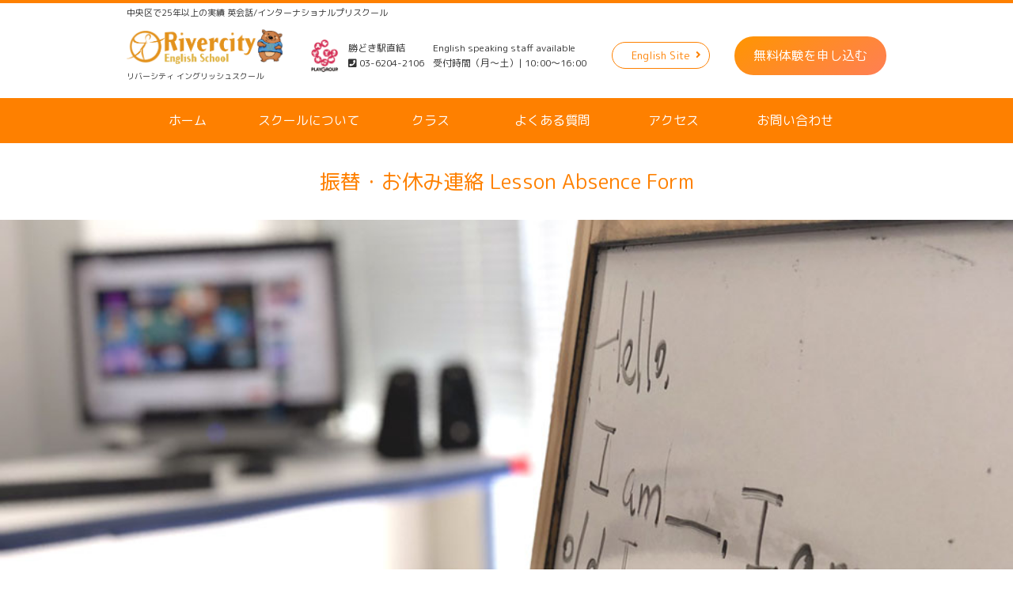

--- FILE ---
content_type: text/html; charset=UTF-8
request_url: https://www.rivercityenglishschool.com/lesson-absence-form/
body_size: 13813
content:
<!doctype html><html><head><meta charset="utf-8"><meta name="viewport" content="width=device-width, initial-scale=1"><title>勝どき駅前 (月島、有明、晴海)英語プリスクール ・英会話 | リバーシティ イングリッシュスクール</title><link href="https://fonts.googleapis.com/css?family=M+PLUS+Rounded+1c" rel="stylesheet"><link href="https://www.rivercityenglishschool.com/wp-content/cache/autoptimize/1/autoptimize_single_e55955d73822327c769023d35efe2a10.php" rel="stylesheet"><link rel="shortcut icon" href="https://www.rivercityenglishschool.com/wp-content/themes/rivercity2019-jp/favicon.ico" /> <script defer src="https://kit.fontawesome.com/4c9b749153.js" crossorigin="anonymous"></script> <meta name="description" content="振替・お休み連絡 Lesson Absence Form 欠席、遅刻連絡の場合、お返事は省略させていただきます" /><meta name="robots" content="max-image-preview:large" /><link rel="canonical" href="https://www.rivercityenglishschool.com/lesson-absence-form/" /><meta name="generator" content="All in One SEO (AIOSEO) 4.9.3" /><meta property="og:locale" content="ja_JP" /><meta property="og:site_name" content="勝どき駅前 (月島、有明、晴海)英語プリスクール ・英会話 | リバーシティ イングリッシュスクール - 東京中央区・勝どき駅前 (月島、有明、晴海)英語プリスクール・英会話・インターナショナルスクール・0歳からの英語クラスをお探しならリバーシティ イングリッシュスクール/プレイグループ勝どき校 |ネイティブ発音・フォニックスを学べる幼児・小学生向けオンライン英会話・おうち英語教材の「ナチュラルイングリッシュ・オンライン」" /><meta property="og:type" content="article" /><meta property="og:title" content="振替・お休み連絡 Lesson Absence Form - 勝どき駅前 (月島、有明、晴海)英語プリスクール ・英会話 | リバーシティ イングリッシュスクール" /><meta property="og:description" content="振替・お休み連絡 Lesson Absence Form 欠席、遅刻連絡の場合、お返事は省略させていただきます" /><meta property="og:url" content="https://www.rivercityenglishschool.com/lesson-absence-form/" /><meta property="article:published_time" content="2019-10-29T23:02:48+00:00" /><meta property="article:modified_time" content="2020-04-05T02:29:15+00:00" /><meta property="article:publisher" content="https://www.facebook.com/Preschool.tokyo/" /><meta name="twitter:card" content="summary_large_image" /><meta name="twitter:site" content="@aj_tamaki" /><meta name="twitter:title" content="振替・お休み連絡 Lesson Absence Form - 勝どき駅前 (月島、有明、晴海)英語プリスクール ・英会話 | リバーシティ イングリッシュスクール" /><meta name="twitter:description" content="振替・お休み連絡 Lesson Absence Form 欠席、遅刻連絡の場合、お返事は省略させていただきます" /><meta name="twitter:creator" content="@aj_tamaki" /> <script type="application/ld+json" class="aioseo-schema">{"@context":"https:\/\/schema.org","@graph":[{"@type":"BreadcrumbList","@id":"https:\/\/www.rivercityenglishschool.com\/lesson-absence-form\/#breadcrumblist","itemListElement":[{"@type":"ListItem","@id":"https:\/\/www.rivercityenglishschool.com#listItem","position":1,"name":"\u30db\u30fc\u30e0","item":"https:\/\/www.rivercityenglishschool.com","nextItem":{"@type":"ListItem","@id":"https:\/\/www.rivercityenglishschool.com\/lesson-absence-form\/#listItem","name":"\u632f\u66ff\u30fb\u304a\u4f11\u307f\u9023\u7d61 Lesson Absence Form"}},{"@type":"ListItem","@id":"https:\/\/www.rivercityenglishschool.com\/lesson-absence-form\/#listItem","position":2,"name":"\u632f\u66ff\u30fb\u304a\u4f11\u307f\u9023\u7d61 Lesson Absence Form","previousItem":{"@type":"ListItem","@id":"https:\/\/www.rivercityenglishschool.com#listItem","name":"\u30db\u30fc\u30e0"}}]},{"@type":"Organization","@id":"https:\/\/www.rivercityenglishschool.com\/#organization","name":"\u4e2d\u592e\u533a\u52dd\u3069\u304d\u30fb\u6708\u5cf6\u306e\u30d7\u30ea\u30b9\u30af\u30fc\u30eb | Rivercity English School","description":"\u6771\u4eac\u4e2d\u592e\u533a\u30fb\u52dd\u3069\u304d\u99c5\u524d (\u6708\u5cf6\u3001\u6709\u660e\u3001\u6674\u6d77)\u82f1\u8a9e\u30d7\u30ea\u30b9\u30af\u30fc\u30eb\u30fb\u82f1\u4f1a\u8a71\u30fb\u30a4\u30f3\u30bf\u30fc\u30ca\u30b7\u30e7\u30ca\u30eb\u30b9\u30af\u30fc\u30eb\u30fb0\u6b73\u304b\u3089\u306e\u82f1\u8a9e\u30af\u30e9\u30b9\u3092\u304a\u63a2\u3057\u306a\u3089\u30ea\u30d0\u30fc\u30b7\u30c6\u30a3 \u30a4\u30f3\u30b0\u30ea\u30c3\u30b7\u30e5\u30b9\u30af\u30fc\u30eb\/\u30d7\u30ec\u30a4\u30b0\u30eb\u30fc\u30d7\u52dd\u3069\u304d\u6821 |\u30cd\u30a4\u30c6\u30a3\u30d6\u767a\u97f3\u30fb\u30d5\u30a9\u30cb\u30c3\u30af\u30b9\u3092\u5b66\u3079\u308b\u5e7c\u5150\u30fb\u5c0f\u5b66\u751f\u5411\u3051\u30aa\u30f3\u30e9\u30a4\u30f3\u82f1\u4f1a\u8a71\u30fb\u304a\u3046\u3061\u82f1\u8a9e\u6559\u6750\u306e\u300c\u30ca\u30c1\u30e5\u30e9\u30eb\u30a4\u30f3\u30b0\u30ea\u30c3\u30b7\u30e5\u30fb\u30aa\u30f3\u30e9\u30a4\u30f3\u300d","url":"https:\/\/www.rivercityenglishschool.com\/","telephone":"+81362042106","logo":{"@type":"ImageObject","url":"https:\/\/www.rivercityenglishschool.com\/wp-content\/uploads\/2022\/07\/logo.png","@id":"https:\/\/www.rivercityenglishschool.com\/lesson-absence-form\/#organizationLogo","width":608,"height":607},"image":{"@id":"https:\/\/www.rivercityenglishschool.com\/lesson-absence-form\/#organizationLogo"},"sameAs":["https:\/\/www.facebook.com\/Preschool.tokyo\/","https:\/\/twitter.com\/aj_tamaki","https:\/\/www.instagram.com\/school1222211\/"]},{"@type":"WebPage","@id":"https:\/\/www.rivercityenglishschool.com\/lesson-absence-form\/#webpage","url":"https:\/\/www.rivercityenglishschool.com\/lesson-absence-form\/","name":"\u632f\u66ff\u30fb\u304a\u4f11\u307f\u9023\u7d61 Lesson Absence Form - \u52dd\u3069\u304d\u99c5\u524d (\u6708\u5cf6\u3001\u6709\u660e\u3001\u6674\u6d77)\u82f1\u8a9e\u30d7\u30ea\u30b9\u30af\u30fc\u30eb \u30fb\u82f1\u4f1a\u8a71 | \u30ea\u30d0\u30fc\u30b7\u30c6\u30a3 \u30a4\u30f3\u30b0\u30ea\u30c3\u30b7\u30e5\u30b9\u30af\u30fc\u30eb","description":"\u632f\u66ff\u30fb\u304a\u4f11\u307f\u9023\u7d61 Lesson Absence Form \u6b20\u5e2d\u3001\u9045\u523b\u9023\u7d61\u306e\u5834\u5408\u3001\u304a\u8fd4\u4e8b\u306f\u7701\u7565\u3055\u305b\u3066\u3044\u305f\u3060\u304d\u307e\u3059","inLanguage":"ja","isPartOf":{"@id":"https:\/\/www.rivercityenglishschool.com\/#website"},"breadcrumb":{"@id":"https:\/\/www.rivercityenglishschool.com\/lesson-absence-form\/#breadcrumblist"},"datePublished":"2019-10-30T08:02:48+09:00","dateModified":"2020-04-05T11:29:15+09:00"},{"@type":"WebSite","@id":"https:\/\/www.rivercityenglishschool.com\/#website","url":"https:\/\/www.rivercityenglishschool.com\/","name":"\u4e2d\u592e\u533a\u52dd\u3069\u304d\u30fb\u6708\u5cf6\u306e\u30d7\u30ea\u30b9\u30af\u30fc\u30eb | Rivercity English School","description":"\u6771\u4eac\u4e2d\u592e\u533a\u30fb\u52dd\u3069\u304d\u99c5\u524d (\u6708\u5cf6\u3001\u6709\u660e\u3001\u6674\u6d77)\u82f1\u8a9e\u30d7\u30ea\u30b9\u30af\u30fc\u30eb\u30fb\u82f1\u4f1a\u8a71\u30fb\u30a4\u30f3\u30bf\u30fc\u30ca\u30b7\u30e7\u30ca\u30eb\u30b9\u30af\u30fc\u30eb\u30fb0\u6b73\u304b\u3089\u306e\u82f1\u8a9e\u30af\u30e9\u30b9\u3092\u304a\u63a2\u3057\u306a\u3089\u30ea\u30d0\u30fc\u30b7\u30c6\u30a3 \u30a4\u30f3\u30b0\u30ea\u30c3\u30b7\u30e5\u30b9\u30af\u30fc\u30eb\/\u30d7\u30ec\u30a4\u30b0\u30eb\u30fc\u30d7\u52dd\u3069\u304d\u6821 |\u30cd\u30a4\u30c6\u30a3\u30d6\u767a\u97f3\u30fb\u30d5\u30a9\u30cb\u30c3\u30af\u30b9\u3092\u5b66\u3079\u308b\u5e7c\u5150\u30fb\u5c0f\u5b66\u751f\u5411\u3051\u30aa\u30f3\u30e9\u30a4\u30f3\u82f1\u4f1a\u8a71\u30fb\u304a\u3046\u3061\u82f1\u8a9e\u6559\u6750\u306e\u300c\u30ca\u30c1\u30e5\u30e9\u30eb\u30a4\u30f3\u30b0\u30ea\u30c3\u30b7\u30e5\u30fb\u30aa\u30f3\u30e9\u30a4\u30f3\u300d","inLanguage":"ja","publisher":{"@id":"https:\/\/www.rivercityenglishschool.com\/#organization"}}]}</script> <link rel='dns-prefetch' href='//webfonts.sakura.ne.jp' /><link rel="alternate" title="oEmbed (JSON)" type="application/json+oembed" href="https://www.rivercityenglishschool.com/wp-json/oembed/1.0/embed?url=https%3A%2F%2Fwww.rivercityenglishschool.com%2Flesson-absence-form%2F" /><link rel="alternate" title="oEmbed (XML)" type="text/xml+oembed" href="https://www.rivercityenglishschool.com/wp-json/oembed/1.0/embed?url=https%3A%2F%2Fwww.rivercityenglishschool.com%2Flesson-absence-form%2F&#038;format=xml" /><style id='wp-img-auto-sizes-contain-inline-css' type='text/css'>img:is([sizes=auto i],[sizes^="auto," i]){contain-intrinsic-size:3000px 1500px}
/*# sourceURL=wp-img-auto-sizes-contain-inline-css */</style><style id='wp-emoji-styles-inline-css' type='text/css'>img.wp-smiley, img.emoji {
		display: inline !important;
		border: none !important;
		box-shadow: none !important;
		height: 1em !important;
		width: 1em !important;
		margin: 0 0.07em !important;
		vertical-align: -0.1em !important;
		background: none !important;
		padding: 0 !important;
	}
/*# sourceURL=wp-emoji-styles-inline-css */</style><link rel='stylesheet' id='wp-block-library-css' href='https://www.rivercityenglishschool.com/wp-includes/css/dist/block-library/style.min.css?ver=6.9' type='text/css' media='all' /><style id='global-styles-inline-css' type='text/css'>:root{--wp--preset--aspect-ratio--square: 1;--wp--preset--aspect-ratio--4-3: 4/3;--wp--preset--aspect-ratio--3-4: 3/4;--wp--preset--aspect-ratio--3-2: 3/2;--wp--preset--aspect-ratio--2-3: 2/3;--wp--preset--aspect-ratio--16-9: 16/9;--wp--preset--aspect-ratio--9-16: 9/16;--wp--preset--color--black: #000000;--wp--preset--color--cyan-bluish-gray: #abb8c3;--wp--preset--color--white: #ffffff;--wp--preset--color--pale-pink: #f78da7;--wp--preset--color--vivid-red: #cf2e2e;--wp--preset--color--luminous-vivid-orange: #ff6900;--wp--preset--color--luminous-vivid-amber: #fcb900;--wp--preset--color--light-green-cyan: #7bdcb5;--wp--preset--color--vivid-green-cyan: #00d084;--wp--preset--color--pale-cyan-blue: #8ed1fc;--wp--preset--color--vivid-cyan-blue: #0693e3;--wp--preset--color--vivid-purple: #9b51e0;--wp--preset--gradient--vivid-cyan-blue-to-vivid-purple: linear-gradient(135deg,rgb(6,147,227) 0%,rgb(155,81,224) 100%);--wp--preset--gradient--light-green-cyan-to-vivid-green-cyan: linear-gradient(135deg,rgb(122,220,180) 0%,rgb(0,208,130) 100%);--wp--preset--gradient--luminous-vivid-amber-to-luminous-vivid-orange: linear-gradient(135deg,rgb(252,185,0) 0%,rgb(255,105,0) 100%);--wp--preset--gradient--luminous-vivid-orange-to-vivid-red: linear-gradient(135deg,rgb(255,105,0) 0%,rgb(207,46,46) 100%);--wp--preset--gradient--very-light-gray-to-cyan-bluish-gray: linear-gradient(135deg,rgb(238,238,238) 0%,rgb(169,184,195) 100%);--wp--preset--gradient--cool-to-warm-spectrum: linear-gradient(135deg,rgb(74,234,220) 0%,rgb(151,120,209) 20%,rgb(207,42,186) 40%,rgb(238,44,130) 60%,rgb(251,105,98) 80%,rgb(254,248,76) 100%);--wp--preset--gradient--blush-light-purple: linear-gradient(135deg,rgb(255,206,236) 0%,rgb(152,150,240) 100%);--wp--preset--gradient--blush-bordeaux: linear-gradient(135deg,rgb(254,205,165) 0%,rgb(254,45,45) 50%,rgb(107,0,62) 100%);--wp--preset--gradient--luminous-dusk: linear-gradient(135deg,rgb(255,203,112) 0%,rgb(199,81,192) 50%,rgb(65,88,208) 100%);--wp--preset--gradient--pale-ocean: linear-gradient(135deg,rgb(255,245,203) 0%,rgb(182,227,212) 50%,rgb(51,167,181) 100%);--wp--preset--gradient--electric-grass: linear-gradient(135deg,rgb(202,248,128) 0%,rgb(113,206,126) 100%);--wp--preset--gradient--midnight: linear-gradient(135deg,rgb(2,3,129) 0%,rgb(40,116,252) 100%);--wp--preset--font-size--small: 13px;--wp--preset--font-size--medium: 20px;--wp--preset--font-size--large: 36px;--wp--preset--font-size--x-large: 42px;--wp--preset--spacing--20: 0.44rem;--wp--preset--spacing--30: 0.67rem;--wp--preset--spacing--40: 1rem;--wp--preset--spacing--50: 1.5rem;--wp--preset--spacing--60: 2.25rem;--wp--preset--spacing--70: 3.38rem;--wp--preset--spacing--80: 5.06rem;--wp--preset--shadow--natural: 6px 6px 9px rgba(0, 0, 0, 0.2);--wp--preset--shadow--deep: 12px 12px 50px rgba(0, 0, 0, 0.4);--wp--preset--shadow--sharp: 6px 6px 0px rgba(0, 0, 0, 0.2);--wp--preset--shadow--outlined: 6px 6px 0px -3px rgb(255, 255, 255), 6px 6px rgb(0, 0, 0);--wp--preset--shadow--crisp: 6px 6px 0px rgb(0, 0, 0);}:where(.is-layout-flex){gap: 0.5em;}:where(.is-layout-grid){gap: 0.5em;}body .is-layout-flex{display: flex;}.is-layout-flex{flex-wrap: wrap;align-items: center;}.is-layout-flex > :is(*, div){margin: 0;}body .is-layout-grid{display: grid;}.is-layout-grid > :is(*, div){margin: 0;}:where(.wp-block-columns.is-layout-flex){gap: 2em;}:where(.wp-block-columns.is-layout-grid){gap: 2em;}:where(.wp-block-post-template.is-layout-flex){gap: 1.25em;}:where(.wp-block-post-template.is-layout-grid){gap: 1.25em;}.has-black-color{color: var(--wp--preset--color--black) !important;}.has-cyan-bluish-gray-color{color: var(--wp--preset--color--cyan-bluish-gray) !important;}.has-white-color{color: var(--wp--preset--color--white) !important;}.has-pale-pink-color{color: var(--wp--preset--color--pale-pink) !important;}.has-vivid-red-color{color: var(--wp--preset--color--vivid-red) !important;}.has-luminous-vivid-orange-color{color: var(--wp--preset--color--luminous-vivid-orange) !important;}.has-luminous-vivid-amber-color{color: var(--wp--preset--color--luminous-vivid-amber) !important;}.has-light-green-cyan-color{color: var(--wp--preset--color--light-green-cyan) !important;}.has-vivid-green-cyan-color{color: var(--wp--preset--color--vivid-green-cyan) !important;}.has-pale-cyan-blue-color{color: var(--wp--preset--color--pale-cyan-blue) !important;}.has-vivid-cyan-blue-color{color: var(--wp--preset--color--vivid-cyan-blue) !important;}.has-vivid-purple-color{color: var(--wp--preset--color--vivid-purple) !important;}.has-black-background-color{background-color: var(--wp--preset--color--black) !important;}.has-cyan-bluish-gray-background-color{background-color: var(--wp--preset--color--cyan-bluish-gray) !important;}.has-white-background-color{background-color: var(--wp--preset--color--white) !important;}.has-pale-pink-background-color{background-color: var(--wp--preset--color--pale-pink) !important;}.has-vivid-red-background-color{background-color: var(--wp--preset--color--vivid-red) !important;}.has-luminous-vivid-orange-background-color{background-color: var(--wp--preset--color--luminous-vivid-orange) !important;}.has-luminous-vivid-amber-background-color{background-color: var(--wp--preset--color--luminous-vivid-amber) !important;}.has-light-green-cyan-background-color{background-color: var(--wp--preset--color--light-green-cyan) !important;}.has-vivid-green-cyan-background-color{background-color: var(--wp--preset--color--vivid-green-cyan) !important;}.has-pale-cyan-blue-background-color{background-color: var(--wp--preset--color--pale-cyan-blue) !important;}.has-vivid-cyan-blue-background-color{background-color: var(--wp--preset--color--vivid-cyan-blue) !important;}.has-vivid-purple-background-color{background-color: var(--wp--preset--color--vivid-purple) !important;}.has-black-border-color{border-color: var(--wp--preset--color--black) !important;}.has-cyan-bluish-gray-border-color{border-color: var(--wp--preset--color--cyan-bluish-gray) !important;}.has-white-border-color{border-color: var(--wp--preset--color--white) !important;}.has-pale-pink-border-color{border-color: var(--wp--preset--color--pale-pink) !important;}.has-vivid-red-border-color{border-color: var(--wp--preset--color--vivid-red) !important;}.has-luminous-vivid-orange-border-color{border-color: var(--wp--preset--color--luminous-vivid-orange) !important;}.has-luminous-vivid-amber-border-color{border-color: var(--wp--preset--color--luminous-vivid-amber) !important;}.has-light-green-cyan-border-color{border-color: var(--wp--preset--color--light-green-cyan) !important;}.has-vivid-green-cyan-border-color{border-color: var(--wp--preset--color--vivid-green-cyan) !important;}.has-pale-cyan-blue-border-color{border-color: var(--wp--preset--color--pale-cyan-blue) !important;}.has-vivid-cyan-blue-border-color{border-color: var(--wp--preset--color--vivid-cyan-blue) !important;}.has-vivid-purple-border-color{border-color: var(--wp--preset--color--vivid-purple) !important;}.has-vivid-cyan-blue-to-vivid-purple-gradient-background{background: var(--wp--preset--gradient--vivid-cyan-blue-to-vivid-purple) !important;}.has-light-green-cyan-to-vivid-green-cyan-gradient-background{background: var(--wp--preset--gradient--light-green-cyan-to-vivid-green-cyan) !important;}.has-luminous-vivid-amber-to-luminous-vivid-orange-gradient-background{background: var(--wp--preset--gradient--luminous-vivid-amber-to-luminous-vivid-orange) !important;}.has-luminous-vivid-orange-to-vivid-red-gradient-background{background: var(--wp--preset--gradient--luminous-vivid-orange-to-vivid-red) !important;}.has-very-light-gray-to-cyan-bluish-gray-gradient-background{background: var(--wp--preset--gradient--very-light-gray-to-cyan-bluish-gray) !important;}.has-cool-to-warm-spectrum-gradient-background{background: var(--wp--preset--gradient--cool-to-warm-spectrum) !important;}.has-blush-light-purple-gradient-background{background: var(--wp--preset--gradient--blush-light-purple) !important;}.has-blush-bordeaux-gradient-background{background: var(--wp--preset--gradient--blush-bordeaux) !important;}.has-luminous-dusk-gradient-background{background: var(--wp--preset--gradient--luminous-dusk) !important;}.has-pale-ocean-gradient-background{background: var(--wp--preset--gradient--pale-ocean) !important;}.has-electric-grass-gradient-background{background: var(--wp--preset--gradient--electric-grass) !important;}.has-midnight-gradient-background{background: var(--wp--preset--gradient--midnight) !important;}.has-small-font-size{font-size: var(--wp--preset--font-size--small) !important;}.has-medium-font-size{font-size: var(--wp--preset--font-size--medium) !important;}.has-large-font-size{font-size: var(--wp--preset--font-size--large) !important;}.has-x-large-font-size{font-size: var(--wp--preset--font-size--x-large) !important;}
/*# sourceURL=global-styles-inline-css */</style><style id='classic-theme-styles-inline-css' type='text/css'>/*! This file is auto-generated */
.wp-block-button__link{color:#fff;background-color:#32373c;border-radius:9999px;box-shadow:none;text-decoration:none;padding:calc(.667em + 2px) calc(1.333em + 2px);font-size:1.125em}.wp-block-file__button{background:#32373c;color:#fff;text-decoration:none}
/*# sourceURL=/wp-includes/css/classic-themes.min.css */</style><link rel='stylesheet' id='contact-form-7-css' href='https://www.rivercityenglishschool.com/wp-content/cache/autoptimize/1/autoptimize_single_64ac31699f5326cb3c76122498b76f66.php?ver=6.1.3' type='text/css' media='all' /><link rel='stylesheet' id='cf7msm_styles-css' href='https://www.rivercityenglishschool.com/wp-content/cache/autoptimize/1/autoptimize_single_f78f924cf50c6ee6f499e3bcf81d7469.php?ver=4.5' type='text/css' media='all' /><link rel='stylesheet' id='contact-form-7-confirm-css' href='https://www.rivercityenglishschool.com/wp-content/cache/autoptimize/1/autoptimize_single_c605b424176e2b3541570e9ebd66830b.php?ver=5.1' type='text/css' media='all' /><link rel='stylesheet' id='passster-public-css' href='https://www.rivercityenglishschool.com/wp-content/plugins/content-protector/assets/public/passster-public.min.css?ver=4.2.20' type='text/css' media='all' /><link rel='stylesheet' id='mts_simple_booking_front_css-css' href='https://www.rivercityenglishschool.com/wp-content/cache/autoptimize/1/autoptimize_single_5c559ba832283184338726ad98a57990.php?ver=6.9' type='text/css' media='all' /> <script type="text/javascript" src="https://www.rivercityenglishschool.com/wp-includes/js/jquery/jquery.min.js?ver=3.7.1" id="jquery-core-js"></script> <script defer type="text/javascript" src="https://www.rivercityenglishschool.com/wp-includes/js/jquery/jquery-migrate.min.js?ver=3.4.1" id="jquery-migrate-js"></script> <script defer type="text/javascript" src="//webfonts.sakura.ne.jp/js/sakurav3.js?fadein=0&amp;ver=3.1.4" id="typesquare_std-js"></script> <script defer type="text/javascript" src="https://www.rivercityenglishschool.com/wp-content/cache/autoptimize/1/autoptimize_single_bdeee98bc43fa724bee69a757273f7d4.php?ver=6.9" id="passster-cookie-js"></script> <script defer id="passster-public-js-extra" src="[data-uri]"></script> <script defer type="text/javascript" src="https://www.rivercityenglishschool.com/wp-content/plugins/content-protector/assets/public/passster-public.min.js?ver=4.2.20" id="passster-public-js"></script> <link rel="https://api.w.org/" href="https://www.rivercityenglishschool.com/wp-json/" /><link rel="alternate" title="JSON" type="application/json" href="https://www.rivercityenglishschool.com/wp-json/wp/v2/pages/5773" /><link rel="EditURI" type="application/rsd+xml" title="RSD" href="https://www.rivercityenglishschool.com/xmlrpc.php?rsd" /><meta name="generator" content="WordPress 6.9" /><link rel='shortlink' href='https://www.rivercityenglishschool.com/?p=5773' />  <script defer src="https://www.googletagmanager.com/gtag/js?id=G-0D87THX4P4"></script> <script defer src="[data-uri]"></script> <style>.passster-form {
                max-width: 700px !important;
                        }

            .passster-form > form {
                background: #FAFAFA;
                padding: 20px 20px 20px 20px;
                margin: 0px 0px 0px 0px;
                border-radius: 0px;
            }

            .passster-form .ps-form-headline {
                font-size: 24px;
                font-weight: 500;
                color: #6804cc;
            }

            .passster-form p {
                font-size: 16px;
                font-weight: 300;
                color: #000;
            }

            .passster-submit, .passster-submit-recaptcha,
			.passster-submit, .passster-submit-turnstile {
                background: #6804cc;
                padding: 10px 10px 10px 10px;
                margin: 0px 0px 0px 0px;
                border-radius: 0px;
                font-size: 12px;
                font-weight: 400;
                color: #fff;
            }

            .passster-submit:hover, .passster-submit-recaptcha:hover,
            .passster-submit:hover, .passster-submit-turnstile:hover {
                background: #000;
                color: #fff;
            }</style><meta name="generator" content="Elementor 3.22.1; features: e_optimized_assets_loading, e_optimized_css_loading, additional_custom_breakpoints; settings: css_print_method-external, google_font-enabled, font_display-auto"><meta name="theme-color" content="#FFFFFF"><style type="text/css" id="wp-custom-css">.grecaptcha-badge { visibility: hidden; }</style><style id="wpforms-css-vars-root">:root {
					--wpforms-field-border-radius: 3px;
--wpforms-field-border-style: solid;
--wpforms-field-border-size: 1px;
--wpforms-field-background-color: #ffffff;
--wpforms-field-border-color: rgba( 0, 0, 0, 0.25 );
--wpforms-field-border-color-spare: rgba( 0, 0, 0, 0.25 );
--wpforms-field-text-color: rgba( 0, 0, 0, 0.7 );
--wpforms-field-menu-color: #ffffff;
--wpforms-label-color: rgba( 0, 0, 0, 0.85 );
--wpforms-label-sublabel-color: rgba( 0, 0, 0, 0.55 );
--wpforms-label-error-color: #d63637;
--wpforms-button-border-radius: 3px;
--wpforms-button-border-style: none;
--wpforms-button-border-size: 1px;
--wpforms-button-background-color: #066aab;
--wpforms-button-border-color: #066aab;
--wpforms-button-text-color: #ffffff;
--wpforms-page-break-color: #066aab;
--wpforms-background-image: none;
--wpforms-background-position: center center;
--wpforms-background-repeat: no-repeat;
--wpforms-background-size: cover;
--wpforms-background-width: 100px;
--wpforms-background-height: 100px;
--wpforms-background-color: rgba( 0, 0, 0, 0 );
--wpforms-background-url: none;
--wpforms-container-padding: 0px;
--wpforms-container-border-style: none;
--wpforms-container-border-width: 1px;
--wpforms-container-border-color: #000000;
--wpforms-container-border-radius: 3px;
--wpforms-field-size-input-height: 43px;
--wpforms-field-size-input-spacing: 15px;
--wpforms-field-size-font-size: 16px;
--wpforms-field-size-line-height: 19px;
--wpforms-field-size-padding-h: 14px;
--wpforms-field-size-checkbox-size: 16px;
--wpforms-field-size-sublabel-spacing: 5px;
--wpforms-field-size-icon-size: 1;
--wpforms-label-size-font-size: 16px;
--wpforms-label-size-line-height: 19px;
--wpforms-label-size-sublabel-font-size: 14px;
--wpforms-label-size-sublabel-line-height: 17px;
--wpforms-button-size-font-size: 17px;
--wpforms-button-size-height: 41px;
--wpforms-button-size-padding-h: 15px;
--wpforms-button-size-margin-top: 10px;
--wpforms-container-shadow-size-box-shadow: none;

				}</style></head><body class="wp-singular page-template-default page page-id-5773 wp-theme-rivercity2019-jp eio-default metaslider-plugin elementor-default elementor-kit-7661"><header><div class="header--sp"><div class="header__inner"><div class="header__logo_wrap"><h1 class="header__desc">中央区で25年以上の実績<br>英会話/インターナショナルプリスクール</h1> <a href="https://www.rivercityenglishschool.com/"><img src="https://www.rivercityenglishschool.com/wp-content/themes/rivercity2019-jp/images/logo.png" alt="rivercity english school" class="header__logo"></a><p class="header__name">リバーシティ イングリッシュスクール</p></div> <img src="https://www.rivercityenglishschool.com/wp-content/themes/rivercity2019-jp/images/tel.png" alt="勝どき駅直結 Directly connected to Kachidoki Station Contact Hours（月〜土）03-6204-2106 English speaking staff available" class="header__tel_sp"> <button class="header__menu_btn" id="header__menu_btn">MENU</button></div><div class="sp_menu__overlay" id="sp_menu__overlay"></div><nav class="sp_menu" id="sp_menu"><ul class="menu_list"><li><a href="https://www.rivercityenglishschool.com/english1/">English Site</a></li><li><a href="https://www.rivercityenglishschool.com/">ホーム</a></li><li><a href="https://www.rivercityenglishschool.com/about-us/">スクールについて</a></li><li><a href="https://www.rivercityenglishschool.com/teachers/">スタッフ</a></li><li><a href="https://www.rivercityenglishschool.com/natural-english-with-a-rhythm/">オリジナル教材</a></li><li><a href="https://www.rivercityenglishschool.com/members-only/">ホームスタディガイド</a></li><li><a href="#" class="menu_list__class" id="menu_list__class">クラス</a><ul class="menu_list__child_menu" id="menu_list__child_menu"><li><a href="https://www.rivercityenglishschool.com/mommy-lingual/">親子クラス<small>(0~1歳)</small></a></li><li><a href="https://www.rivercityenglishschool.com/preschool/">プリスクール<small>(2~4歳)</small></a></li><li><a href="https://www.rivercityenglishschool.com/advanced-preschool/">プリスクールアドバンス<small>(年少〜年長)</small></a></li><li><a href="https://www.rivercityenglishschool.com/kinder-school/">キンダースクール<small>(年長~小2)</small></a></li><li><a href="https://www.rivercityenglishschool.com/afterschool/">アフタースクール<small>(小２~小6)</small></a></li><li><a href="https://www.rivercityenglishschool.com/junior-english/">ジュニア英会話</a></li><li><a href="https://www.rivercityenglishschool.com/adult-english/">大人英語</a></li><li><a href="https://www.rivercityenglishschool.com/online-class/">オンラインクラス<small></small></a></li></ul></li><li><a href="https://www.rivercityenglishschool.com/q-and-a/">よくある質問</a></li><li><a href="https://www.rivercityenglishschool.com/access/">アクセス</a></li><li><a href="https://www.rivercityenglishschool.com/contact/">お問い合わせ</a></li><li><a href="https://www.rivercityenglishschool.com/employment/">求人情報</a></li><li><a href="https://www.rivercityenglishschool.com/lesson-absence-form/">振替・お休み連絡</a></li></ul></nav></div><div class="header--pc"><h1 class="header__desc">中央区で25年以上の実績 英会話/インターナショナルプリスクール</h1><div class="header__inner"><div class="header__logo_wrap"> <a href="https://www.rivercityenglishschool.com/"><img src="https://www.rivercityenglishschool.com/wp-content/themes/rivercity2019-jp/images/logo.png" alt="rivercity english school" class="header__logo"></a><p class="header__name">リバーシティ イングリッシュスクール</p></div><div class="info_pc"> <img src="https://www.rivercityenglishschool.com/wp-content/themes/rivercity2019-jp/images/playgroup.png" alt="playgroup"><p class="info_pc__left">勝どき駅直結<br><i class="fas fa-phone-square"></i> 03-6204-2106</p><p>English speaking staff available<br>受付時間（月〜土）| 10:00〜16:00</p></div> <a class="header__to_english" href="https://www.rivercityenglishschool.com/english1/">English Site</a> <a href="https://www.rivercityenglishschool.com/contact/" class="cv_pc__button">無料体験を申し込む</a></div></div><nav class="pc_menu" id="pc_menu"><ul class="menu_list"><li><a href="https://www.rivercityenglishschool.com/">ホーム</a></li><li class="menu_list__class"><a href="#">スクールについて</a><ul class="menu_list__child_menu"><li><a href="https://www.rivercityenglishschool.com/about-us/">スクールについて</a></li><li><a href="https://www.rivercityenglishschool.com/teachers/">スタッフ</a></li><li><a href="https://www.rivercityenglishschool.com/natural-english-with-a-rhythm/">オリジナル教材</a></li><li><a href="https://www.rivercityenglishschool.com/members-only/">ホームスタディガイド</a></li></ul></li><li class="menu_list__class"><a href="#">クラス</a><ul class="menu_list__child_menu"><li><a href="https://www.rivercityenglishschool.com/mommy-lingual/">親子クラス<small>(0~1歳)</small></a></li><li><a href="https://www.rivercityenglishschool.com/preschool/">プリスクール<small>(2~4歳)</small></a></li><li><a href="https://www.rivercityenglishschool.com/advanced-preschool/">プリスクールアドバンス<small>(年少〜年長)</small></a></li><li><a href="https://www.rivercityenglishschool.com/kinder-school/">キンダースクール<small>(年長~小2)</small></a></li><li><a href="https://www.rivercityenglishschool.com/afterschool/">アフタースクール<small>(小２~小6)</small></a></li><li><a href="https://www.rivercityenglishschool.com/junior-english/">ジュニア英会話</a></li><li><a href="https://www.rivercityenglishschool.com/adult-english/">大人英語</a></li><li><a href="https://www.rivercityenglishschool.com/online-class/">オンラインクラス<small></small></a></li></ul></li><li><a href="https://www.rivercityenglishschool.com/q-and-a/">よくある質問</a></li><li><a href="https://www.rivercityenglishschool.com/access/">アクセス</a></li><li><a href="https://www.rivercityenglishschool.com/contact/">お問い合わせ</a></li></ul></nav></header><div class="contents"><div class="form_page"><h2 class="page_title">振替・お休み連絡 Lesson Absence Form</h2><p> <img decoding="async" src="[data-uri]" data-lazy-type="image" data-lazy-src="https://www.rivercityenglishschool.com/wp-content/themes/rivercity2019-jp/images/absence_form.jpg" class="lazy lazy-hidden photo"><noscript><img decoding="async" src="https://www.rivercityenglishschool.com/wp-content/themes/rivercity2019-jp/images/absence_form.jpg" class="photo"></noscript></p><div class="form"><p class="form__head">欠席、遅刻連絡の場合、<br />お返事は省略させていただきますのでご了承ください。<br />振替日に関しては、後ほど担当者よりご連絡差し上げます。</p><div class="wpcf7 no-js" id="wpcf7-f5831-p5773-o1" lang="ja" dir="ltr" data-wpcf7-id="5831"><div class="screen-reader-response"><p role="status" aria-live="polite" aria-atomic="true"></p><ul></ul></div><form action="/lesson-absence-form/#wpcf7-f5831-p5773-o1" method="post" class="wpcf7-form init" aria-label="コンタクトフォーム" novalidate="novalidate" data-status="init"><fieldset class="hidden-fields-container"><input type="hidden" name="_wpcf7" value="5831" /><input type="hidden" name="_wpcf7_version" value="6.1.3" /><input type="hidden" name="_wpcf7_locale" value="ja" /><input type="hidden" name="_wpcf7_unit_tag" value="wpcf7-f5831-p5773-o1" /><input type="hidden" name="_wpcf7_container_post" value="5773" /><input type="hidden" name="_wpcf7_posted_data_hash" value="" /><input type="hidden" name="_wpcf7_recaptcha_response" value="" /></fieldset><div class="form__wrap"><p><label class="form__label">生徒氏名　Student's Name<span class="require">*</span></label><span class="wpcf7-form-control-wrap" data-name="name-5552"><input size="40" maxlength="400" class="wpcf7-form-control wpcf7-text wpcf7-validates-as-required form__text" aria-required="true" aria-invalid="false" value="" type="text" name="name-5552" /></span></p></div><div class="form__wrap"><p><label class="form__label">メールアドレス　Email<span class="require">*</span></label><span class="wpcf7-form-control-wrap" data-name="mail-5552"><input size="40" maxlength="400" class="wpcf7-form-control wpcf7-email wpcf7-validates-as-required wpcf7-text wpcf7-validates-as-email form__text" aria-required="true" aria-invalid="false" value="" type="email" name="mail-5552" /></span></p></div><div class="form__wrap"><p><label class="form__label">在籍クラス　Your class<span class="require">*</span></label><span class="wpcf7-form-control-wrap" data-name="classname-5552"><select class="wpcf7-form-control wpcf7-select wpcf7-validates-as-required form__select" aria-required="true" aria-invalid="false" name="classname-5552"><option value="">&#8212;以下から選択してください&#8212;</option><option value="ML ベビー手話 Mommy Lingual">ML ベビー手話 Mommy Lingual</option><option value="プリスクール Preschool">プリスクール Preschool</option><option value="プリスクールアドバンス PrAd">プリスクールアドバンス PrAd</option><option value="キンダースクール Kinder">キンダースクール Kinder</option><option value="アフタースクール After">アフタースクール After</option><option value="ジュニア英会話 JuniorE">ジュニア英会話 JuniorE</option><option value="大人英会話 AdultE">大人英会話 AdultE</option><option value="その他 Other">その他 Other</option></select></span></p></div><div class="form__wrap"><p><label class="form__label">連絡事項　Absence or Late Arrival<span class="require">*</span></label><span class="wpcf7-form-control-wrap" data-name="message-5552"><select class="wpcf7-form-control wpcf7-select wpcf7-validates-as-required form__select" aria-required="true" aria-invalid="false" name="message-5552"><option value="">&#8212;以下から選択してください&#8212;</option><option value="欠席連絡 Absence">欠席連絡 Absence</option><option value="振替連絡 make up request">振替連絡 make up request</option><option value="欠席+振替連絡 Absence+make up request">欠席+振替連絡 Absence+make up request</option><option value="遅刻連絡 Late Arrival">遅刻連絡 Late Arrival</option><option value="その他 Other">その他 Other</option></select></span></p></div><div class="form__wrap"><p><label class="form__label">欠席日・遅刻日　Date of Absence or Late Arrival<span class="require">*</span></label><span class="wpcf7-form-control-wrap" data-name="date-5552"><input class="wpcf7-form-control wpcf7-date wpcf7-validates-as-required wpcf7-validates-as-date form__select" aria-required="true" aria-invalid="false" value="" type="date" name="date-5552" /></span></p></div><div class="form__wrap"><p><label class="form__label">理由　Reason<span class="require">*</span></label><span class="wpcf7-form-control-wrap" data-name="reason-5552"><select class="wpcf7-form-control wpcf7-select wpcf7-validates-as-required form__select" aria-required="true" aria-invalid="false" name="reason-5552"><option value="">&#8212;以下から選択してください&#8212;</option><option value="病気 Illness">病気 Illness</option><option value="用事  Errands">用事  Errands</option><option value="その他:理由をお知らせください Other:please specify">その他:理由をお知らせください Other:please specify</option><option value="振替申請 make up lesson request">振替申請 make up lesson request</option></select></span></p></div><div class="form__wrap"><p><label class="form__label">振替日の希望・備考　Make up lesson date・Inquiry </label><span class="wpcf7-form-control-wrap" data-name="textarea-5552"><textarea cols="40" rows="10" maxlength="2000" class="wpcf7-form-control wpcf7-textarea form__textarea" aria-invalid="false" name="textarea-5552"></textarea></span></p></div><p><button class="form__submit">送信する　Submit</button></p><p style="display: none !important;" class="akismet-fields-container" data-prefix="_wpcf7_ak_"><label>&#916;<textarea name="_wpcf7_ak_hp_textarea" cols="45" rows="8" maxlength="100"></textarea></label><input type="hidden" id="ak_js_1" name="_wpcf7_ak_js" value="184"/><script defer src="[data-uri]"></script></p><div class="wpcf7-response-output" aria-hidden="true"></div></form></div></div><h2 class="subhead">ご入会までの流れ</h2><ul class="flow_list"><li><h3>TEL・メールで予約</h3><p>来校可能な日時をご連絡ください。</p></li><li><h3>無料体験</h3><p>約１時間ほどの無料体験では、レギュラーで通っている子どもたちのクラスに入って、親御さんも一緒にレギュラーの子たちのいつもの姿を見ていただきます。スクールの説明もいたします。具体的なご質問もここで解消！</p></li><li><h3>お試し入会</h3><p>無料体験後、入会金なし、１ヶ月分の料金のみで３回のレッスンをフル参加！セパレートが初めてのお子さんも回ごとに流れがわかってきて、クラスに興味を持ち始めます。</p></li><li><h3>正式入会</h3><p>晴れてあなたもRESの一員です。<br />これから一緒に楽しく学んでいきましょう！</p></li></ul></div></div><footer><div class="other"><p class="other__text">＼1ヵ月じっくり体験できるからミスマッチがない／</p><p class="other__cv"><a href="https://www.rivercityenglishschool.com/contact/">お問い合わせ・無料体験を申し込む</a></p></div><div class="footer--sp"><ul class="footer__menu" id="footer__menu"><li class="footer__menu--english"><a href="https://www.rivercityenglishschool.com/english/">English Site</a></li><li><a href="https://www.rivercityenglishschool.com/">ホーム</a></li><li><a href="https://www.rivercityenglishschool.com/about-us/">スクールについて</a></li><li><a href="https://www.rivercityenglishschool.com/natural-english-with-a-rhythm/">オリジナル教材</a></li><li><a href="https://www.rivercityenglishschool.com/members-only/">ホームスタディガイド</a></li><li> <a href="#" class="menu__class--sp" id="menu__class--sp">クラス</a><ul class="footer__child_menu--sp" id="footer__child_menu--sp"><li><a href="https://www.rivercityenglishschool.com/mommy-lingual/">親子クラス <span>(0~1歳)</span></a></li><li><a href="https://www.rivercityenglishschool.com/preschool/">プリスクール <span>(2~4歳)</span></a></li><li><a href="https://www.rivercityenglishschool.com/advanced-preschool/">プリスクールアドバンス<span>(年少〜年長)</span></a></li><li><a href="https://www.rivercityenglishschool.com/kinder-school/">キンダースクール<span>(年長~小2)</span></a></li><li><a href="https://www.rivercityenglishschool.com/afterschool/">アフタースクール<span>(小２~小6)</span></a></li><li><a href="https://www.rivercityenglishschool.com/junior-english/">ジュニア英会話</a></li><li><a href="https://www.rivercityenglishschool.com/adult-english/">大人英語</a></li><li><a href="https://www.rivercityenglishschool.com/online-class/">オンラインクラス<small>(全クラス対象)</small></a></li></ul></li><li><a href="https://www.rivercityenglishschool.com/access/">アクセス</a></li><li><a href="https://www.rivercityenglishschool.com/q-and-a/">よくある質問</a></li><li><a href="https://www.rivercityenglishschool.com/contact/">お問い合わせ</a></li><li><a href="https://www.rivercityenglishschool.com/employment/">求人情報</a></li><li><a href="https://www.rivercityenglishschool.com/lesson-absence-form/">振替・お休み連絡</a></li><li><a href="https://www.rivercityenglishschool.com/wp-content/uploads/2025/03/SchoolCalendar_2025.pdf" target="_blank">Rivercity English School 2025/2026 SCHOOL CALENDAR</a></li></ul><div class="footer__text_wrap"> <a href="https://www.rivercityenglishschool.com/"><img src="https://www.rivercityenglishschool.com/wp-content/themes/rivercity2019-jp/images/logo.png" alt="rivercity english school" class="footer__logo"></a><p class="footer__text">Rivercity English Schoolは、中央区で25年以上の伝統と実績を持つ、<br>英会話/インターナショナルプリスクールです。</p><p class="footer__address">&copy; 2014 AJ Company Ltd.</p></div></div><div class="footer--pc"><div class="footer__inner"><div class="footer__left"><ul class="logo_sns_list"><li class="logo_sns_list__logo"><a href="https://www.rivercityenglishschool.com/"><img src="https://www.rivercityenglishschool.com/wp-content/themes/rivercity2019-jp/images/logo.png" alt="rivercity english school" class="footer__logo"></a></li><li class="logo_sns_list__sns"><a href="http://nav.cx/xpRdX9A"><img src="https://www.rivercityenglishschool.com/wp-content/themes/rivercity2019-jp/images/line.png" alt="line" target="_blank"></a></li><li class="logo_sns_list__sns"><a href="https://www.facebook.com/Preschool.tokyo/
 " target="_blank"><img src="https://www.rivercityenglishschool.com/wp-content/themes/rivercity2019-jp/images/fb.png" alt="facebook"></a></li><li class="logo_sns_list__sns"><a href="https://www.youtube.com/watch?v=p77jBxSG-ZM
 " target="_blank"><img src="https://www.rivercityenglishschool.com/wp-content/themes/rivercity2019-jp/images/youtube.png" alt="youtube"></a></li></ul><p class="footer__tel"><i class="fas fa-phone-square"></i> 03-6204-2106<br>受付時間（月〜土）| 10:00〜16:00</p><p class="footer__text">Rivercity English Schoolは、中央区で25年以上の伝統と実績を持つ、<br>英会話/インターナショナルプリスクールです。</p></div><div class="footer__right"><div class="footer__link"><ul class="footer__link--menu"><li><a href="https://www.rivercityenglishschool.com/">ホーム</a></li><li><a href="https://www.rivercityenglishschool.com/about-us/">スクールについて</a></li><li><a href="https://www.rivercityenglishschool.com/natural-english-with-a-rhythm/">オリジナル教材</a></li><li><a href="https://www.rivercityenglishschool.com/members-only/">ホームスタディガイド</a></li><li><a href="https://www.rivercityenglishschool.com/access/">アクセス</a></li><li><a href="https://www.rivercityenglishschool.com/q-and-a/">よくある質問</a></li><li><a href="https://www.rivercityenglishschool.com/contact/">お問い合わせ</a></li><li><a href="https://www.rivercityenglishschool.com/employment/">求人情報</a></li><li><a href="https://www.rivercityenglishschool.com/lesson-absence-form/">振替・お休み連絡</a></li></ul><ul class="footer__link--class"><li><a href="https://www.rivercityenglishschool.com/mommy-lingual/">親子クラス <span>(0~1歳)</span></a></li><li><a href="https://www.rivercityenglishschool.com/preschool/">プリスクール <span>(2~4歳)</span></a></li><li><a href="https://www.rivercityenglishschool.com/advanced-preschool/">プリスクールアドバンス<span>(年少〜年長)</span></a></li></ul><ul class="footer__link--class" style="margin-bottom: 12px;"><li><a href="https://www.rivercityenglishschool.com/kinder-school/">キンダースクール<span>(年長~小2)</span></a></li><li><a href="https://www.rivercityenglishschool.com/afterschool/">アフタースクール<span>(小２~小6)</span></a></li><li><a href="https://www.rivercityenglishschool.com/junior-english/">ジュニア英会話</a></li><li><a href="https://www.rivercityenglishschool.com/adult-english/">大人英語</a></li></ul><ul class="footer__link--class">  <li><a href="https://www.rivercityenglishschool.com/online-class/">オンラインコース<small>(Natural English Online)</small></a></li></ul><ul class="footer__link--class">          <li><a href="https://www.rivercityenglishschool.com/wp-content/uploads/2025/03/SchoolCalendar_2025.pdf" target="_blank">Rivercity English School 2025/2026 SCHOOL CALENDAR</a></li></ul></div><p class="footer__address">&copy; 2014 AJ Company Ltd.</p></div></div></div></footer><div id="fb-root"></div> <script async defer crossorigin="anonymous" src="https://connect.facebook.net/ja_JP/sdk.js#xfbml=1&version=v10.0" nonce="PcdT66Q2"></script> <script src="https://ajax.googleapis.com/ajax/libs/jquery/3.4.1/jquery.min.js"></script> <script defer src="https://www.rivercityenglishschool.com/wp-content/cache/autoptimize/1/autoptimize_single_fd1b7a00e7aaf8717305786ce432e02c.php"></script> <script type="speculationrules">{"prefetch":[{"source":"document","where":{"and":[{"href_matches":"/*"},{"not":{"href_matches":["/wp-*.php","/wp-admin/*","/wp-content/uploads/*","/wp-content/*","/wp-content/plugins/*","/wp-content/themes/rivercity2019-jp/*","/*\\?(.+)"]}},{"not":{"selector_matches":"a[rel~=\"nofollow\"]"}},{"not":{"selector_matches":".no-prefetch, .no-prefetch a"}}]},"eagerness":"conservative"}]}</script> <div class="woocommerce htmove-quick-view-modal" id="htmovequick-viewmodal" style="visibility: hidden;opacity: 0;display:none;"><div class="htmove-modal-dialog product"><div class="htmove-modal-content"><button type="button" class="htmove-modal-close">&times;</button><div class="htmove-modal-body"></div></div></div></div><script type="text/javascript" src="https://www.rivercityenglishschool.com/wp-includes/js/dist/hooks.min.js?ver=dd5603f07f9220ed27f1" id="wp-hooks-js"></script> <script type="text/javascript" src="https://www.rivercityenglishschool.com/wp-includes/js/dist/i18n.min.js?ver=c26c3dc7bed366793375" id="wp-i18n-js"></script> <script defer id="wp-i18n-js-after" src="[data-uri]"></script> <script defer type="text/javascript" src="https://www.rivercityenglishschool.com/wp-content/cache/autoptimize/1/autoptimize_single_96e7dc3f0e8559e4a3f3ca40b17ab9c3.php?ver=6.1.3" id="swv-js"></script> <script defer id="contact-form-7-js-translations" src="[data-uri]"></script> <script defer id="contact-form-7-js-before" src="[data-uri]"></script> <script defer type="text/javascript" src="https://www.rivercityenglishschool.com/wp-content/cache/autoptimize/1/autoptimize_single_2912c657d0592cc532dff73d0d2ce7bb.php?ver=6.1.3" id="contact-form-7-js"></script> <script defer id="cf7msm-js-extra" src="[data-uri]"></script> <script defer type="text/javascript" src="https://www.rivercityenglishschool.com/wp-content/plugins/contact-form-7-multi-step-module/resources/cf7msm.min.js?ver=4.5" id="cf7msm-js"></script> <script defer type="text/javascript" src="https://www.rivercityenglishschool.com/wp-includes/js/jquery/jquery.form.min.js?ver=4.3.0" id="jquery-form-js"></script> <script defer type="text/javascript" src="https://www.rivercityenglishschool.com/wp-content/cache/autoptimize/1/autoptimize_single_952e21f7fe575ec91017e15012f404d7.php?ver=5.1" id="contact-form-7-confirm-js"></script> <script type="text/javascript" src="https://www.rivercityenglishschool.com/wp-includes/js/dist/dom-ready.min.js?ver=f77871ff7694fffea381" id="wp-dom-ready-js"></script> <script defer id="starter-templates-zip-preview-js-extra" src="[data-uri]"></script> <script defer type="text/javascript" src="https://www.rivercityenglishschool.com/wp-content/cache/autoptimize/1/autoptimize_single_60d72450a6829bb918b07075e6273d16.php?ver=06758d4d807d9d22c6ea" id="starter-templates-zip-preview-js"></script> <script defer type="text/javascript" src="https://www.rivercityenglishschool.com/wp-content/plugins/bj-lazy-load/js/bj-lazy-load.min.js?ver=2" id="BJLL-js"></script> <script defer type="text/javascript" src="https://www.google.com/recaptcha/api.js?render=6LdOe-wpAAAAAGRbprsSbxrh0Z71J30luk5Rv1d9&amp;ver=3.0" id="google-recaptcha-js"></script> <script type="text/javascript" src="https://www.rivercityenglishschool.com/wp-includes/js/dist/vendor/wp-polyfill.min.js?ver=3.15.0" id="wp-polyfill-js"></script> <script defer id="wpcf7-recaptcha-js-before" src="[data-uri]"></script> <script defer type="text/javascript" src="https://www.rivercityenglishschool.com/wp-content/cache/autoptimize/1/autoptimize_single_ec0187677793456f98473f49d9e9b95f.php?ver=6.1.3" id="wpcf7-recaptcha-js"></script> <script id="wp-emoji-settings" type="application/json">{"baseUrl":"https://s.w.org/images/core/emoji/17.0.2/72x72/","ext":".png","svgUrl":"https://s.w.org/images/core/emoji/17.0.2/svg/","svgExt":".svg","source":{"concatemoji":"https://www.rivercityenglishschool.com/wp-includes/js/wp-emoji-release.min.js?ver=6.9"}}</script> <script type="module">/*! This file is auto-generated */
const a=JSON.parse(document.getElementById("wp-emoji-settings").textContent),o=(window._wpemojiSettings=a,"wpEmojiSettingsSupports"),s=["flag","emoji"];function i(e){try{var t={supportTests:e,timestamp:(new Date).valueOf()};sessionStorage.setItem(o,JSON.stringify(t))}catch(e){}}function c(e,t,n){e.clearRect(0,0,e.canvas.width,e.canvas.height),e.fillText(t,0,0);t=new Uint32Array(e.getImageData(0,0,e.canvas.width,e.canvas.height).data);e.clearRect(0,0,e.canvas.width,e.canvas.height),e.fillText(n,0,0);const a=new Uint32Array(e.getImageData(0,0,e.canvas.width,e.canvas.height).data);return t.every((e,t)=>e===a[t])}function p(e,t){e.clearRect(0,0,e.canvas.width,e.canvas.height),e.fillText(t,0,0);var n=e.getImageData(16,16,1,1);for(let e=0;e<n.data.length;e++)if(0!==n.data[e])return!1;return!0}function u(e,t,n,a){switch(t){case"flag":return n(e,"\ud83c\udff3\ufe0f\u200d\u26a7\ufe0f","\ud83c\udff3\ufe0f\u200b\u26a7\ufe0f")?!1:!n(e,"\ud83c\udde8\ud83c\uddf6","\ud83c\udde8\u200b\ud83c\uddf6")&&!n(e,"\ud83c\udff4\udb40\udc67\udb40\udc62\udb40\udc65\udb40\udc6e\udb40\udc67\udb40\udc7f","\ud83c\udff4\u200b\udb40\udc67\u200b\udb40\udc62\u200b\udb40\udc65\u200b\udb40\udc6e\u200b\udb40\udc67\u200b\udb40\udc7f");case"emoji":return!a(e,"\ud83e\u1fac8")}return!1}function f(e,t,n,a){let r;const o=(r="undefined"!=typeof WorkerGlobalScope&&self instanceof WorkerGlobalScope?new OffscreenCanvas(300,150):document.createElement("canvas")).getContext("2d",{willReadFrequently:!0}),s=(o.textBaseline="top",o.font="600 32px Arial",{});return e.forEach(e=>{s[e]=t(o,e,n,a)}),s}function r(e){var t=document.createElement("script");t.src=e,t.defer=!0,document.head.appendChild(t)}a.supports={everything:!0,everythingExceptFlag:!0},new Promise(t=>{let n=function(){try{var e=JSON.parse(sessionStorage.getItem(o));if("object"==typeof e&&"number"==typeof e.timestamp&&(new Date).valueOf()<e.timestamp+604800&&"object"==typeof e.supportTests)return e.supportTests}catch(e){}return null}();if(!n){if("undefined"!=typeof Worker&&"undefined"!=typeof OffscreenCanvas&&"undefined"!=typeof URL&&URL.createObjectURL&&"undefined"!=typeof Blob)try{var e="postMessage("+f.toString()+"("+[JSON.stringify(s),u.toString(),c.toString(),p.toString()].join(",")+"));",a=new Blob([e],{type:"text/javascript"});const r=new Worker(URL.createObjectURL(a),{name:"wpTestEmojiSupports"});return void(r.onmessage=e=>{i(n=e.data),r.terminate(),t(n)})}catch(e){}i(n=f(s,u,c,p))}t(n)}).then(e=>{for(const n in e)a.supports[n]=e[n],a.supports.everything=a.supports.everything&&a.supports[n],"flag"!==n&&(a.supports.everythingExceptFlag=a.supports.everythingExceptFlag&&a.supports[n]);var t;a.supports.everythingExceptFlag=a.supports.everythingExceptFlag&&!a.supports.flag,a.supports.everything||((t=a.source||{}).concatemoji?r(t.concatemoji):t.wpemoji&&t.twemoji&&(r(t.twemoji),r(t.wpemoji)))});
//# sourceURL=https://www.rivercityenglishschool.com/wp-includes/js/wp-emoji-loader.min.js</script> <script defer src="[data-uri]"></script> </body></html>
<!-- Dynamic page generated in 0.490 seconds. -->
<!-- Cached page generated by WP-Super-Cache on 2026-01-17 02:34:08 -->

<!-- super cache -->

--- FILE ---
content_type: text/html; charset=utf-8
request_url: https://www.google.com/recaptcha/api2/anchor?ar=1&k=6LdOe-wpAAAAAGRbprsSbxrh0Z71J30luk5Rv1d9&co=aHR0cHM6Ly93d3cucml2ZXJjaXR5ZW5nbGlzaHNjaG9vbC5jb206NDQz&hl=en&v=PoyoqOPhxBO7pBk68S4YbpHZ&size=invisible&anchor-ms=20000&execute-ms=30000&cb=sqfa2xj6gbl4
body_size: 48812
content:
<!DOCTYPE HTML><html dir="ltr" lang="en"><head><meta http-equiv="Content-Type" content="text/html; charset=UTF-8">
<meta http-equiv="X-UA-Compatible" content="IE=edge">
<title>reCAPTCHA</title>
<style type="text/css">
/* cyrillic-ext */
@font-face {
  font-family: 'Roboto';
  font-style: normal;
  font-weight: 400;
  font-stretch: 100%;
  src: url(//fonts.gstatic.com/s/roboto/v48/KFO7CnqEu92Fr1ME7kSn66aGLdTylUAMa3GUBHMdazTgWw.woff2) format('woff2');
  unicode-range: U+0460-052F, U+1C80-1C8A, U+20B4, U+2DE0-2DFF, U+A640-A69F, U+FE2E-FE2F;
}
/* cyrillic */
@font-face {
  font-family: 'Roboto';
  font-style: normal;
  font-weight: 400;
  font-stretch: 100%;
  src: url(//fonts.gstatic.com/s/roboto/v48/KFO7CnqEu92Fr1ME7kSn66aGLdTylUAMa3iUBHMdazTgWw.woff2) format('woff2');
  unicode-range: U+0301, U+0400-045F, U+0490-0491, U+04B0-04B1, U+2116;
}
/* greek-ext */
@font-face {
  font-family: 'Roboto';
  font-style: normal;
  font-weight: 400;
  font-stretch: 100%;
  src: url(//fonts.gstatic.com/s/roboto/v48/KFO7CnqEu92Fr1ME7kSn66aGLdTylUAMa3CUBHMdazTgWw.woff2) format('woff2');
  unicode-range: U+1F00-1FFF;
}
/* greek */
@font-face {
  font-family: 'Roboto';
  font-style: normal;
  font-weight: 400;
  font-stretch: 100%;
  src: url(//fonts.gstatic.com/s/roboto/v48/KFO7CnqEu92Fr1ME7kSn66aGLdTylUAMa3-UBHMdazTgWw.woff2) format('woff2');
  unicode-range: U+0370-0377, U+037A-037F, U+0384-038A, U+038C, U+038E-03A1, U+03A3-03FF;
}
/* math */
@font-face {
  font-family: 'Roboto';
  font-style: normal;
  font-weight: 400;
  font-stretch: 100%;
  src: url(//fonts.gstatic.com/s/roboto/v48/KFO7CnqEu92Fr1ME7kSn66aGLdTylUAMawCUBHMdazTgWw.woff2) format('woff2');
  unicode-range: U+0302-0303, U+0305, U+0307-0308, U+0310, U+0312, U+0315, U+031A, U+0326-0327, U+032C, U+032F-0330, U+0332-0333, U+0338, U+033A, U+0346, U+034D, U+0391-03A1, U+03A3-03A9, U+03B1-03C9, U+03D1, U+03D5-03D6, U+03F0-03F1, U+03F4-03F5, U+2016-2017, U+2034-2038, U+203C, U+2040, U+2043, U+2047, U+2050, U+2057, U+205F, U+2070-2071, U+2074-208E, U+2090-209C, U+20D0-20DC, U+20E1, U+20E5-20EF, U+2100-2112, U+2114-2115, U+2117-2121, U+2123-214F, U+2190, U+2192, U+2194-21AE, U+21B0-21E5, U+21F1-21F2, U+21F4-2211, U+2213-2214, U+2216-22FF, U+2308-230B, U+2310, U+2319, U+231C-2321, U+2336-237A, U+237C, U+2395, U+239B-23B7, U+23D0, U+23DC-23E1, U+2474-2475, U+25AF, U+25B3, U+25B7, U+25BD, U+25C1, U+25CA, U+25CC, U+25FB, U+266D-266F, U+27C0-27FF, U+2900-2AFF, U+2B0E-2B11, U+2B30-2B4C, U+2BFE, U+3030, U+FF5B, U+FF5D, U+1D400-1D7FF, U+1EE00-1EEFF;
}
/* symbols */
@font-face {
  font-family: 'Roboto';
  font-style: normal;
  font-weight: 400;
  font-stretch: 100%;
  src: url(//fonts.gstatic.com/s/roboto/v48/KFO7CnqEu92Fr1ME7kSn66aGLdTylUAMaxKUBHMdazTgWw.woff2) format('woff2');
  unicode-range: U+0001-000C, U+000E-001F, U+007F-009F, U+20DD-20E0, U+20E2-20E4, U+2150-218F, U+2190, U+2192, U+2194-2199, U+21AF, U+21E6-21F0, U+21F3, U+2218-2219, U+2299, U+22C4-22C6, U+2300-243F, U+2440-244A, U+2460-24FF, U+25A0-27BF, U+2800-28FF, U+2921-2922, U+2981, U+29BF, U+29EB, U+2B00-2BFF, U+4DC0-4DFF, U+FFF9-FFFB, U+10140-1018E, U+10190-1019C, U+101A0, U+101D0-101FD, U+102E0-102FB, U+10E60-10E7E, U+1D2C0-1D2D3, U+1D2E0-1D37F, U+1F000-1F0FF, U+1F100-1F1AD, U+1F1E6-1F1FF, U+1F30D-1F30F, U+1F315, U+1F31C, U+1F31E, U+1F320-1F32C, U+1F336, U+1F378, U+1F37D, U+1F382, U+1F393-1F39F, U+1F3A7-1F3A8, U+1F3AC-1F3AF, U+1F3C2, U+1F3C4-1F3C6, U+1F3CA-1F3CE, U+1F3D4-1F3E0, U+1F3ED, U+1F3F1-1F3F3, U+1F3F5-1F3F7, U+1F408, U+1F415, U+1F41F, U+1F426, U+1F43F, U+1F441-1F442, U+1F444, U+1F446-1F449, U+1F44C-1F44E, U+1F453, U+1F46A, U+1F47D, U+1F4A3, U+1F4B0, U+1F4B3, U+1F4B9, U+1F4BB, U+1F4BF, U+1F4C8-1F4CB, U+1F4D6, U+1F4DA, U+1F4DF, U+1F4E3-1F4E6, U+1F4EA-1F4ED, U+1F4F7, U+1F4F9-1F4FB, U+1F4FD-1F4FE, U+1F503, U+1F507-1F50B, U+1F50D, U+1F512-1F513, U+1F53E-1F54A, U+1F54F-1F5FA, U+1F610, U+1F650-1F67F, U+1F687, U+1F68D, U+1F691, U+1F694, U+1F698, U+1F6AD, U+1F6B2, U+1F6B9-1F6BA, U+1F6BC, U+1F6C6-1F6CF, U+1F6D3-1F6D7, U+1F6E0-1F6EA, U+1F6F0-1F6F3, U+1F6F7-1F6FC, U+1F700-1F7FF, U+1F800-1F80B, U+1F810-1F847, U+1F850-1F859, U+1F860-1F887, U+1F890-1F8AD, U+1F8B0-1F8BB, U+1F8C0-1F8C1, U+1F900-1F90B, U+1F93B, U+1F946, U+1F984, U+1F996, U+1F9E9, U+1FA00-1FA6F, U+1FA70-1FA7C, U+1FA80-1FA89, U+1FA8F-1FAC6, U+1FACE-1FADC, U+1FADF-1FAE9, U+1FAF0-1FAF8, U+1FB00-1FBFF;
}
/* vietnamese */
@font-face {
  font-family: 'Roboto';
  font-style: normal;
  font-weight: 400;
  font-stretch: 100%;
  src: url(//fonts.gstatic.com/s/roboto/v48/KFO7CnqEu92Fr1ME7kSn66aGLdTylUAMa3OUBHMdazTgWw.woff2) format('woff2');
  unicode-range: U+0102-0103, U+0110-0111, U+0128-0129, U+0168-0169, U+01A0-01A1, U+01AF-01B0, U+0300-0301, U+0303-0304, U+0308-0309, U+0323, U+0329, U+1EA0-1EF9, U+20AB;
}
/* latin-ext */
@font-face {
  font-family: 'Roboto';
  font-style: normal;
  font-weight: 400;
  font-stretch: 100%;
  src: url(//fonts.gstatic.com/s/roboto/v48/KFO7CnqEu92Fr1ME7kSn66aGLdTylUAMa3KUBHMdazTgWw.woff2) format('woff2');
  unicode-range: U+0100-02BA, U+02BD-02C5, U+02C7-02CC, U+02CE-02D7, U+02DD-02FF, U+0304, U+0308, U+0329, U+1D00-1DBF, U+1E00-1E9F, U+1EF2-1EFF, U+2020, U+20A0-20AB, U+20AD-20C0, U+2113, U+2C60-2C7F, U+A720-A7FF;
}
/* latin */
@font-face {
  font-family: 'Roboto';
  font-style: normal;
  font-weight: 400;
  font-stretch: 100%;
  src: url(//fonts.gstatic.com/s/roboto/v48/KFO7CnqEu92Fr1ME7kSn66aGLdTylUAMa3yUBHMdazQ.woff2) format('woff2');
  unicode-range: U+0000-00FF, U+0131, U+0152-0153, U+02BB-02BC, U+02C6, U+02DA, U+02DC, U+0304, U+0308, U+0329, U+2000-206F, U+20AC, U+2122, U+2191, U+2193, U+2212, U+2215, U+FEFF, U+FFFD;
}
/* cyrillic-ext */
@font-face {
  font-family: 'Roboto';
  font-style: normal;
  font-weight: 500;
  font-stretch: 100%;
  src: url(//fonts.gstatic.com/s/roboto/v48/KFO7CnqEu92Fr1ME7kSn66aGLdTylUAMa3GUBHMdazTgWw.woff2) format('woff2');
  unicode-range: U+0460-052F, U+1C80-1C8A, U+20B4, U+2DE0-2DFF, U+A640-A69F, U+FE2E-FE2F;
}
/* cyrillic */
@font-face {
  font-family: 'Roboto';
  font-style: normal;
  font-weight: 500;
  font-stretch: 100%;
  src: url(//fonts.gstatic.com/s/roboto/v48/KFO7CnqEu92Fr1ME7kSn66aGLdTylUAMa3iUBHMdazTgWw.woff2) format('woff2');
  unicode-range: U+0301, U+0400-045F, U+0490-0491, U+04B0-04B1, U+2116;
}
/* greek-ext */
@font-face {
  font-family: 'Roboto';
  font-style: normal;
  font-weight: 500;
  font-stretch: 100%;
  src: url(//fonts.gstatic.com/s/roboto/v48/KFO7CnqEu92Fr1ME7kSn66aGLdTylUAMa3CUBHMdazTgWw.woff2) format('woff2');
  unicode-range: U+1F00-1FFF;
}
/* greek */
@font-face {
  font-family: 'Roboto';
  font-style: normal;
  font-weight: 500;
  font-stretch: 100%;
  src: url(//fonts.gstatic.com/s/roboto/v48/KFO7CnqEu92Fr1ME7kSn66aGLdTylUAMa3-UBHMdazTgWw.woff2) format('woff2');
  unicode-range: U+0370-0377, U+037A-037F, U+0384-038A, U+038C, U+038E-03A1, U+03A3-03FF;
}
/* math */
@font-face {
  font-family: 'Roboto';
  font-style: normal;
  font-weight: 500;
  font-stretch: 100%;
  src: url(//fonts.gstatic.com/s/roboto/v48/KFO7CnqEu92Fr1ME7kSn66aGLdTylUAMawCUBHMdazTgWw.woff2) format('woff2');
  unicode-range: U+0302-0303, U+0305, U+0307-0308, U+0310, U+0312, U+0315, U+031A, U+0326-0327, U+032C, U+032F-0330, U+0332-0333, U+0338, U+033A, U+0346, U+034D, U+0391-03A1, U+03A3-03A9, U+03B1-03C9, U+03D1, U+03D5-03D6, U+03F0-03F1, U+03F4-03F5, U+2016-2017, U+2034-2038, U+203C, U+2040, U+2043, U+2047, U+2050, U+2057, U+205F, U+2070-2071, U+2074-208E, U+2090-209C, U+20D0-20DC, U+20E1, U+20E5-20EF, U+2100-2112, U+2114-2115, U+2117-2121, U+2123-214F, U+2190, U+2192, U+2194-21AE, U+21B0-21E5, U+21F1-21F2, U+21F4-2211, U+2213-2214, U+2216-22FF, U+2308-230B, U+2310, U+2319, U+231C-2321, U+2336-237A, U+237C, U+2395, U+239B-23B7, U+23D0, U+23DC-23E1, U+2474-2475, U+25AF, U+25B3, U+25B7, U+25BD, U+25C1, U+25CA, U+25CC, U+25FB, U+266D-266F, U+27C0-27FF, U+2900-2AFF, U+2B0E-2B11, U+2B30-2B4C, U+2BFE, U+3030, U+FF5B, U+FF5D, U+1D400-1D7FF, U+1EE00-1EEFF;
}
/* symbols */
@font-face {
  font-family: 'Roboto';
  font-style: normal;
  font-weight: 500;
  font-stretch: 100%;
  src: url(//fonts.gstatic.com/s/roboto/v48/KFO7CnqEu92Fr1ME7kSn66aGLdTylUAMaxKUBHMdazTgWw.woff2) format('woff2');
  unicode-range: U+0001-000C, U+000E-001F, U+007F-009F, U+20DD-20E0, U+20E2-20E4, U+2150-218F, U+2190, U+2192, U+2194-2199, U+21AF, U+21E6-21F0, U+21F3, U+2218-2219, U+2299, U+22C4-22C6, U+2300-243F, U+2440-244A, U+2460-24FF, U+25A0-27BF, U+2800-28FF, U+2921-2922, U+2981, U+29BF, U+29EB, U+2B00-2BFF, U+4DC0-4DFF, U+FFF9-FFFB, U+10140-1018E, U+10190-1019C, U+101A0, U+101D0-101FD, U+102E0-102FB, U+10E60-10E7E, U+1D2C0-1D2D3, U+1D2E0-1D37F, U+1F000-1F0FF, U+1F100-1F1AD, U+1F1E6-1F1FF, U+1F30D-1F30F, U+1F315, U+1F31C, U+1F31E, U+1F320-1F32C, U+1F336, U+1F378, U+1F37D, U+1F382, U+1F393-1F39F, U+1F3A7-1F3A8, U+1F3AC-1F3AF, U+1F3C2, U+1F3C4-1F3C6, U+1F3CA-1F3CE, U+1F3D4-1F3E0, U+1F3ED, U+1F3F1-1F3F3, U+1F3F5-1F3F7, U+1F408, U+1F415, U+1F41F, U+1F426, U+1F43F, U+1F441-1F442, U+1F444, U+1F446-1F449, U+1F44C-1F44E, U+1F453, U+1F46A, U+1F47D, U+1F4A3, U+1F4B0, U+1F4B3, U+1F4B9, U+1F4BB, U+1F4BF, U+1F4C8-1F4CB, U+1F4D6, U+1F4DA, U+1F4DF, U+1F4E3-1F4E6, U+1F4EA-1F4ED, U+1F4F7, U+1F4F9-1F4FB, U+1F4FD-1F4FE, U+1F503, U+1F507-1F50B, U+1F50D, U+1F512-1F513, U+1F53E-1F54A, U+1F54F-1F5FA, U+1F610, U+1F650-1F67F, U+1F687, U+1F68D, U+1F691, U+1F694, U+1F698, U+1F6AD, U+1F6B2, U+1F6B9-1F6BA, U+1F6BC, U+1F6C6-1F6CF, U+1F6D3-1F6D7, U+1F6E0-1F6EA, U+1F6F0-1F6F3, U+1F6F7-1F6FC, U+1F700-1F7FF, U+1F800-1F80B, U+1F810-1F847, U+1F850-1F859, U+1F860-1F887, U+1F890-1F8AD, U+1F8B0-1F8BB, U+1F8C0-1F8C1, U+1F900-1F90B, U+1F93B, U+1F946, U+1F984, U+1F996, U+1F9E9, U+1FA00-1FA6F, U+1FA70-1FA7C, U+1FA80-1FA89, U+1FA8F-1FAC6, U+1FACE-1FADC, U+1FADF-1FAE9, U+1FAF0-1FAF8, U+1FB00-1FBFF;
}
/* vietnamese */
@font-face {
  font-family: 'Roboto';
  font-style: normal;
  font-weight: 500;
  font-stretch: 100%;
  src: url(//fonts.gstatic.com/s/roboto/v48/KFO7CnqEu92Fr1ME7kSn66aGLdTylUAMa3OUBHMdazTgWw.woff2) format('woff2');
  unicode-range: U+0102-0103, U+0110-0111, U+0128-0129, U+0168-0169, U+01A0-01A1, U+01AF-01B0, U+0300-0301, U+0303-0304, U+0308-0309, U+0323, U+0329, U+1EA0-1EF9, U+20AB;
}
/* latin-ext */
@font-face {
  font-family: 'Roboto';
  font-style: normal;
  font-weight: 500;
  font-stretch: 100%;
  src: url(//fonts.gstatic.com/s/roboto/v48/KFO7CnqEu92Fr1ME7kSn66aGLdTylUAMa3KUBHMdazTgWw.woff2) format('woff2');
  unicode-range: U+0100-02BA, U+02BD-02C5, U+02C7-02CC, U+02CE-02D7, U+02DD-02FF, U+0304, U+0308, U+0329, U+1D00-1DBF, U+1E00-1E9F, U+1EF2-1EFF, U+2020, U+20A0-20AB, U+20AD-20C0, U+2113, U+2C60-2C7F, U+A720-A7FF;
}
/* latin */
@font-face {
  font-family: 'Roboto';
  font-style: normal;
  font-weight: 500;
  font-stretch: 100%;
  src: url(//fonts.gstatic.com/s/roboto/v48/KFO7CnqEu92Fr1ME7kSn66aGLdTylUAMa3yUBHMdazQ.woff2) format('woff2');
  unicode-range: U+0000-00FF, U+0131, U+0152-0153, U+02BB-02BC, U+02C6, U+02DA, U+02DC, U+0304, U+0308, U+0329, U+2000-206F, U+20AC, U+2122, U+2191, U+2193, U+2212, U+2215, U+FEFF, U+FFFD;
}
/* cyrillic-ext */
@font-face {
  font-family: 'Roboto';
  font-style: normal;
  font-weight: 900;
  font-stretch: 100%;
  src: url(//fonts.gstatic.com/s/roboto/v48/KFO7CnqEu92Fr1ME7kSn66aGLdTylUAMa3GUBHMdazTgWw.woff2) format('woff2');
  unicode-range: U+0460-052F, U+1C80-1C8A, U+20B4, U+2DE0-2DFF, U+A640-A69F, U+FE2E-FE2F;
}
/* cyrillic */
@font-face {
  font-family: 'Roboto';
  font-style: normal;
  font-weight: 900;
  font-stretch: 100%;
  src: url(//fonts.gstatic.com/s/roboto/v48/KFO7CnqEu92Fr1ME7kSn66aGLdTylUAMa3iUBHMdazTgWw.woff2) format('woff2');
  unicode-range: U+0301, U+0400-045F, U+0490-0491, U+04B0-04B1, U+2116;
}
/* greek-ext */
@font-face {
  font-family: 'Roboto';
  font-style: normal;
  font-weight: 900;
  font-stretch: 100%;
  src: url(//fonts.gstatic.com/s/roboto/v48/KFO7CnqEu92Fr1ME7kSn66aGLdTylUAMa3CUBHMdazTgWw.woff2) format('woff2');
  unicode-range: U+1F00-1FFF;
}
/* greek */
@font-face {
  font-family: 'Roboto';
  font-style: normal;
  font-weight: 900;
  font-stretch: 100%;
  src: url(//fonts.gstatic.com/s/roboto/v48/KFO7CnqEu92Fr1ME7kSn66aGLdTylUAMa3-UBHMdazTgWw.woff2) format('woff2');
  unicode-range: U+0370-0377, U+037A-037F, U+0384-038A, U+038C, U+038E-03A1, U+03A3-03FF;
}
/* math */
@font-face {
  font-family: 'Roboto';
  font-style: normal;
  font-weight: 900;
  font-stretch: 100%;
  src: url(//fonts.gstatic.com/s/roboto/v48/KFO7CnqEu92Fr1ME7kSn66aGLdTylUAMawCUBHMdazTgWw.woff2) format('woff2');
  unicode-range: U+0302-0303, U+0305, U+0307-0308, U+0310, U+0312, U+0315, U+031A, U+0326-0327, U+032C, U+032F-0330, U+0332-0333, U+0338, U+033A, U+0346, U+034D, U+0391-03A1, U+03A3-03A9, U+03B1-03C9, U+03D1, U+03D5-03D6, U+03F0-03F1, U+03F4-03F5, U+2016-2017, U+2034-2038, U+203C, U+2040, U+2043, U+2047, U+2050, U+2057, U+205F, U+2070-2071, U+2074-208E, U+2090-209C, U+20D0-20DC, U+20E1, U+20E5-20EF, U+2100-2112, U+2114-2115, U+2117-2121, U+2123-214F, U+2190, U+2192, U+2194-21AE, U+21B0-21E5, U+21F1-21F2, U+21F4-2211, U+2213-2214, U+2216-22FF, U+2308-230B, U+2310, U+2319, U+231C-2321, U+2336-237A, U+237C, U+2395, U+239B-23B7, U+23D0, U+23DC-23E1, U+2474-2475, U+25AF, U+25B3, U+25B7, U+25BD, U+25C1, U+25CA, U+25CC, U+25FB, U+266D-266F, U+27C0-27FF, U+2900-2AFF, U+2B0E-2B11, U+2B30-2B4C, U+2BFE, U+3030, U+FF5B, U+FF5D, U+1D400-1D7FF, U+1EE00-1EEFF;
}
/* symbols */
@font-face {
  font-family: 'Roboto';
  font-style: normal;
  font-weight: 900;
  font-stretch: 100%;
  src: url(//fonts.gstatic.com/s/roboto/v48/KFO7CnqEu92Fr1ME7kSn66aGLdTylUAMaxKUBHMdazTgWw.woff2) format('woff2');
  unicode-range: U+0001-000C, U+000E-001F, U+007F-009F, U+20DD-20E0, U+20E2-20E4, U+2150-218F, U+2190, U+2192, U+2194-2199, U+21AF, U+21E6-21F0, U+21F3, U+2218-2219, U+2299, U+22C4-22C6, U+2300-243F, U+2440-244A, U+2460-24FF, U+25A0-27BF, U+2800-28FF, U+2921-2922, U+2981, U+29BF, U+29EB, U+2B00-2BFF, U+4DC0-4DFF, U+FFF9-FFFB, U+10140-1018E, U+10190-1019C, U+101A0, U+101D0-101FD, U+102E0-102FB, U+10E60-10E7E, U+1D2C0-1D2D3, U+1D2E0-1D37F, U+1F000-1F0FF, U+1F100-1F1AD, U+1F1E6-1F1FF, U+1F30D-1F30F, U+1F315, U+1F31C, U+1F31E, U+1F320-1F32C, U+1F336, U+1F378, U+1F37D, U+1F382, U+1F393-1F39F, U+1F3A7-1F3A8, U+1F3AC-1F3AF, U+1F3C2, U+1F3C4-1F3C6, U+1F3CA-1F3CE, U+1F3D4-1F3E0, U+1F3ED, U+1F3F1-1F3F3, U+1F3F5-1F3F7, U+1F408, U+1F415, U+1F41F, U+1F426, U+1F43F, U+1F441-1F442, U+1F444, U+1F446-1F449, U+1F44C-1F44E, U+1F453, U+1F46A, U+1F47D, U+1F4A3, U+1F4B0, U+1F4B3, U+1F4B9, U+1F4BB, U+1F4BF, U+1F4C8-1F4CB, U+1F4D6, U+1F4DA, U+1F4DF, U+1F4E3-1F4E6, U+1F4EA-1F4ED, U+1F4F7, U+1F4F9-1F4FB, U+1F4FD-1F4FE, U+1F503, U+1F507-1F50B, U+1F50D, U+1F512-1F513, U+1F53E-1F54A, U+1F54F-1F5FA, U+1F610, U+1F650-1F67F, U+1F687, U+1F68D, U+1F691, U+1F694, U+1F698, U+1F6AD, U+1F6B2, U+1F6B9-1F6BA, U+1F6BC, U+1F6C6-1F6CF, U+1F6D3-1F6D7, U+1F6E0-1F6EA, U+1F6F0-1F6F3, U+1F6F7-1F6FC, U+1F700-1F7FF, U+1F800-1F80B, U+1F810-1F847, U+1F850-1F859, U+1F860-1F887, U+1F890-1F8AD, U+1F8B0-1F8BB, U+1F8C0-1F8C1, U+1F900-1F90B, U+1F93B, U+1F946, U+1F984, U+1F996, U+1F9E9, U+1FA00-1FA6F, U+1FA70-1FA7C, U+1FA80-1FA89, U+1FA8F-1FAC6, U+1FACE-1FADC, U+1FADF-1FAE9, U+1FAF0-1FAF8, U+1FB00-1FBFF;
}
/* vietnamese */
@font-face {
  font-family: 'Roboto';
  font-style: normal;
  font-weight: 900;
  font-stretch: 100%;
  src: url(//fonts.gstatic.com/s/roboto/v48/KFO7CnqEu92Fr1ME7kSn66aGLdTylUAMa3OUBHMdazTgWw.woff2) format('woff2');
  unicode-range: U+0102-0103, U+0110-0111, U+0128-0129, U+0168-0169, U+01A0-01A1, U+01AF-01B0, U+0300-0301, U+0303-0304, U+0308-0309, U+0323, U+0329, U+1EA0-1EF9, U+20AB;
}
/* latin-ext */
@font-face {
  font-family: 'Roboto';
  font-style: normal;
  font-weight: 900;
  font-stretch: 100%;
  src: url(//fonts.gstatic.com/s/roboto/v48/KFO7CnqEu92Fr1ME7kSn66aGLdTylUAMa3KUBHMdazTgWw.woff2) format('woff2');
  unicode-range: U+0100-02BA, U+02BD-02C5, U+02C7-02CC, U+02CE-02D7, U+02DD-02FF, U+0304, U+0308, U+0329, U+1D00-1DBF, U+1E00-1E9F, U+1EF2-1EFF, U+2020, U+20A0-20AB, U+20AD-20C0, U+2113, U+2C60-2C7F, U+A720-A7FF;
}
/* latin */
@font-face {
  font-family: 'Roboto';
  font-style: normal;
  font-weight: 900;
  font-stretch: 100%;
  src: url(//fonts.gstatic.com/s/roboto/v48/KFO7CnqEu92Fr1ME7kSn66aGLdTylUAMa3yUBHMdazQ.woff2) format('woff2');
  unicode-range: U+0000-00FF, U+0131, U+0152-0153, U+02BB-02BC, U+02C6, U+02DA, U+02DC, U+0304, U+0308, U+0329, U+2000-206F, U+20AC, U+2122, U+2191, U+2193, U+2212, U+2215, U+FEFF, U+FFFD;
}

</style>
<link rel="stylesheet" type="text/css" href="https://www.gstatic.com/recaptcha/releases/PoyoqOPhxBO7pBk68S4YbpHZ/styles__ltr.css">
<script nonce="XPaoN14FhZRUzJBH3N7YCw" type="text/javascript">window['__recaptcha_api'] = 'https://www.google.com/recaptcha/api2/';</script>
<script type="text/javascript" src="https://www.gstatic.com/recaptcha/releases/PoyoqOPhxBO7pBk68S4YbpHZ/recaptcha__en.js" nonce="XPaoN14FhZRUzJBH3N7YCw">
      
    </script></head>
<body><div id="rc-anchor-alert" class="rc-anchor-alert"></div>
<input type="hidden" id="recaptcha-token" value="[base64]">
<script type="text/javascript" nonce="XPaoN14FhZRUzJBH3N7YCw">
      recaptcha.anchor.Main.init("[\x22ainput\x22,[\x22bgdata\x22,\x22\x22,\[base64]/[base64]/[base64]/KE4oMTI0LHYsdi5HKSxMWihsLHYpKTpOKDEyNCx2LGwpLFYpLHYpLFQpKSxGKDE3MSx2KX0scjc9ZnVuY3Rpb24obCl7cmV0dXJuIGx9LEM9ZnVuY3Rpb24obCxWLHYpe04odixsLFYpLFZbYWtdPTI3OTZ9LG49ZnVuY3Rpb24obCxWKXtWLlg9KChWLlg/[base64]/[base64]/[base64]/[base64]/[base64]/[base64]/[base64]/[base64]/[base64]/[base64]/[base64]\\u003d\x22,\[base64]\x22,\x22wqvDrMKYwpPDnsKDbyk3wrZ/P8OywpPDjsKaEsK+HsKGw4Rfw5lFwqbDukXCr8KHKX4WennDuWvCqkQ+Z0V9RnfDsT7Dv1zDtMOxRgYPWsKZwqfDh3vDiBHDhcKqwq7Cs8O5wqhXw596O2rDtHzCsSDDsTLDsxnCi8OTAsKiWcKqw5zDtGkVXGDCqcOywoRuw6tQRSfCvywFHQZvw6t/Fztvw4ouw53DjsOJwodiWMKVwqtIN1xfXG7DrMKMOcOPRMOtbzV3wqBjE8KNTll5wrgYw7Yfw7TDr8OWwo0yYDjDnsKQw4TDqBNAH21mccKFH03DoMKMwrpNYsKGS1EJGsOzeMOewo0cEnw5ccO8XnzDgxTCmMKKw7nCrcOndMOrwqIQw7fDssKVBC/[base64]/CiTVLwqYfwoXCk1jDjz1Uw6RTwoTCiVDClMKbV8KKwpzCmDRAwovDsE5uS8KjbE40w6NIw5QEw6RBwr9TQcOxKMOiVMOWbcOWMMOAw6XDj03CoFjCscKtwpnDqcKucXrDhCsSwonCjMOewo3Cl8KLLBF2wo5pwp7DvzodK8Ofw4jCtQELwpx0w5MqRcOswp/DsmguZFVPEcKGPcOowo84AsO0Y2bDksKEBcORD8OHwpQMUsOoQMK9w5pHdRzCvSnDlB14w4VESUrDr8KBecKAwoo7UcKAWsKyJkbCucOFYMKXw7PCosKzJk93wpFJwqfDkVNUwrzDgTZNwp/CpcKAHXFIIyMIcsOfDGvCgQ55UhtOBzTDqjvCq8OnOFU5w45XIsORLcKvX8O3woJnwpXDulFRLhrCtBphTTV3w4ZLYwjCksO1IEbConNHwqwLMyArw6fDpcOCw4/CuMOew51Pw7zCjghywovDj8O2w43CrsOBSSpzBMOgZRvCgcKdUsOpLifCuy4uw6/CmsO6w57Dh8K3w5IVcsOzIiHDqsOCw4s1w6XDjynDqsOPScO5P8ONUcKMQUtvw7hWC8O6PXHDmsO8VCLCvlHDlS4/[base64]/[base64]/CvD8hZihCwpEGwrnCiMOlw78ROsOyLMOHw4Acw7bCq8O5woRQZMONTsObRX7CqMO0w60Zw4ZLAlBLSMKHwowRw7APwr0uWcKhwo0YwoVDDMOoL8Ofw74owojCnkPCu8K9w6vDhsOHPjY5XMOdZwvCg8K1wrtRwonCscOzOsKQwqzCk8OPwocJSsK/w7g5fj7DhDcuTMKWw6HDmMOGw4scXGfCvA3DrcOhAnjDjxZMWcKHAFTDmcOWc8OdGMO5woZ6PcOVw7XCusOLwrnDjileCC/DgB4bw55bw4MLbsKpwrvDrcKOw4Aiw4bCkT0bw6LCocKJwq3DkkwuwpYbwr97HcKpw6fCuTvDjX/CuMOFU8K6w6LDrMK9JsOAwrDCp8Ocwrwlwq8LBBHDucKhM3t7w4rDlcKUwp7DqsKTwpdRwo7DnsOawrcCw6XCqsKwwrLCs8O2LDYLUS3DvMKyAcKaVy7DrFoINkPDtV9pw4XDrgrCjMOGw4A2wqYHSH9kfcKjw70uAUNXwqvCp24+w5/[base64]/[base64]/CkxkeXS/[base64]/CgcOQw73Dp3HCkzHCvCbDisOgVlXDnTbDjsK3wqLCusK5PsKYfMKgC8OGAMOyw5bCnsOrwoPCi1wNBjkfYmtQeMKnDsOnw6jDi8OGwoNfwoHDmEAXYsK8ZSJ1JcOtFGZSw749woMKHsKyJ8ORJMKZVMOFOcKGw781fm3DmcOow6w9Q8Kbwpdnw73DinvCnMO/w4jCicK3w7LDgsOswrw8wpNQX8OowpMQUw/Dq8KcIMKAwqBVwojCqmfCpsKTw6TDgA7CvsKOYDc9wpnDkhctRDFORgpEbQF/w5LDgF1yBsO6SsKeCyUBQMKUw6DDn1JKeEnDkwdFWEYhFE7Cs1PDvjPCojjCkcKQA8Ozb8K7ScKlJMOqX2ETEQh2Z8KkMnQDw7zCicOHSsK9wolIw7ARw4HDjsONwqgWw4nCuH/Cj8O4NsKlwrpzIiolFDnCpBIxHlTDuCrCoHsgw5oWw6fCjTASQMKqNsOwQ8Kew6vDj0hcOV7CqsOFw4Mow54Nw4vCg8KQwrV3THAGB8KgXMKuwrdfw41+wqVXUcKowqkXw5BswqIhw53Dj8O1CsOgWAJIw4PDs8KNHMK0OhDCsMK/w5bDrcK2w6cNWcKawrHCuyDDgcOpw5rDmcO1HsO9wpjCq8OVQsKqwrPDscOMccOFwpV3HMK1wprCo8OBV8O3FcO9KhfDiUJNw6Arw7bDtMK1RsK8wrTDr1Ztw6fDoMOswo4QfjnCq8O8S8KawpDCoU/[base64]/UsObVjXCpcOewoPDhMOgNcORYSjDicKKw4TCvn/DncKww7hxw6glwq3Dp8OMw6c5MDMOecOFw7Iew7fCrC8JwrE6Y8ODw6VCwoAJFcOWecKiw4DDosKycMKCw6ohw7HDo8K+EhxUKcKdJHXCtMOcwoM4w4gUwqpDwqjDsMOTJsKrw6DCqcOswrsBbznCk8Klw7HDtsKaJCwbw7bDgcK+SkfCvsOpw5vDgcO/wrfDtcO4w49MwpjCkMKyd8K3asKHIVDDjHHCpMO4WSvCkcOgwrXDgcORElMlPUMQw5Ubw6dTwpNJw40JLHDDl0zDmC3CjT0cVsORMi09wosjwpLDkinCscOAwqRoUMKfYz/DkTfCpcKYc3DCvXrCqTVrXcOOcm8kAnDCicOAw50+w700W8OawoTCnEHDosOkw4gzwoHCin3CvDkjaVbCqlcOdMKFGcK8K8OkWcOGGcO9ZkrDu8K4P8OYw4PDsMKUIMOpw5NsHm/ClyrDjwDCsMOhw69LCnLCgHPCqAhxw5Zxw7RTwrhlWDZyw6grHcOtw7tlwrNaJ1fCscO4w5HDisKgw74QOl/DujQtRsOMesOnwo8GwpnCr8OdPcOpw4fDtH7DsBfCohbCn0nDqcKVBXPDjQhPHn/ClMOHwr3Ds8KTwo3CtcOxwq7DohFidgJSw5bDqTluFEQmGQZqGMOww7HCkDEEw6jDhx1Yw4dfTsKPRMOXwrjCusO7fVnDocK+B1sawpfCisOGUyQWw6ckLsOHwp/DlMK0woobw5Amw7HCt8K5R8OyKVswC8OGwoYrwoXCscKdbMOHwo/DtkbDscKqTcK9RMKhw7F3w6jCkTZjwpHDpsONw5bDqUXCg8OPU8KeGEJhOws1d0Niw5BTbsK2IsOkw6DCvcOPwqnDi3XDq8O0ImrCpVLClMOpwrJIDxU0wqdww55xw5/[base64]/ClWESwoPDjMKmw6FqwoXDglzDq1/DmDDCgMOdwq/DujvCmsKaTMKNdgfDtcK5YcKRSjxQYMKoV8Ozw7jDrsKsTcK6wqXDosKlf8O6wrp9w4TCiMOPw49IPT3ClsOGw4wDG8OCcl7Dj8OVNBzClhMjWsOOOEHDpiAvBsO0NMO9bsKsfWo9WQoWw4zDu2cqwpg9LMObw4vCs8K/w60Ewq87wo/[base64]/[base64]/CnMKzXBDDtMOjwrMow6sqw47CsjkKXMOACxNXG0DDmsOvdwUwwqjCkcKmIMOywoTDsQo/EsKtY8Kuw5HCqV0rd13CjxxvasKlEsKww6UNBwbChsOCNiZxcy1bbmFNPsOBH0XCgjnDsFlywoDDimwvw45mw7rDkX7Cjih5OHzDicOYfU3DrVwow5jDnxTCvcO4U8KVPlt0wq3Dl3bCgxJGwp/CgMKIM8ORN8KQwq3DpcOTJVdtDx/[base64]/[base64]/DuVEswqw7w6A4WFAMTMKLw6Nkw59GVMKqw749BsKVHMKRHSjDicOsRyNCw6XCg8OIOiciNz/Dp8Oew6VAWhkTw689wpnDqsKKc8OAw4U0w7bDg1nCjcKHwrrDvMOjeMKYW8Obw6DDnsKtVMKZQMKxw67DoDTDqCPCg3xUOwXDjMOzwpjDljzDoMOZwqBcwrrCiW0Aw5TDow48fcKZXH/DshrDvCPDiDDDj8Klw7B/GcKqYMK5TcKoPsOgwqjCjMKMwo91w5hjw4hbU2DDpE3DmMKOU8Oxw4cTw6LDoFHDksOmWGw1ZsOzNMKvBX/Cr8OPFz0BK8OZwpVRCRbDv1ZNw5lAdcKtZmcow53DiWDDicOkwr0yEcONw7TCr3kQwp8MU8O9QgPCnkTDgkQKaSbCu8Ofw6bDiz0Mfj0tPsKVwpkKwrVDwqDDiWssAjzCggDDk8KXaDHDpsOPwrYvwpIhwrAvwptsecKCTEJEdsOuwojDqHUQw4/DrsOywrNAQsKRAMOrw7sUwq/CoFPCm8Kgw7/CscOfw5VZw6/[base64]/[base64]/DuGZRw6zCnzzDngbCm8OSwr1wKwfDqMKfRCtewqgTwok2w73Cu8KECgp4wovDvsKzw6oaRH3DmsOxw4PCmEJOw5TDjMKwGCxuYMOtFcOvw4nDiDzDhsOUwq/[base64]/DtcKQL8O2woLCvz11McO3QnkTWMKxfBrCncKSdWfCicKNw7BQNcK5w7LCv8KqDFtSSwHDq28/[base64]/[base64]/B8KBw7TDgcOjwpvDv8KEwp8VSsOqwqDCm8KiXcKzw6gFeMO5w4TCi8OLTMK5OyPCthvDgMOBw7JgSx4mdcOOwoXDpsKCwrFSw7FEw5QywqpRw58Mw511GMKiF2Y/wrrDmcOJwovCvcK+WjQbwqjCt8Onw5BsSC7CrMOGwqQ+WsKdbQZRH8K9JDw2w598LsOsIS1QZsKIwptdA8KbRBTCqnYUw7lkwqbDncOlw57CinvCq8K2LcK/wrvCsMK8eynDgcKbwobCjhPCv3sfw7LDrQAcw7x1YT/[base64]/Dh8KETcK7WcOJwpjDr8Krw44uTsOWPMK+bcOkw78Ew4NyGV1/RkrCkcK/[base64]/wrfCuG82JMOjwpYOw47ChVwBeMODwpw0wqbDjcKcw5pCwpxCPBVHw6QBGjfCm8KpwqYow6/DuD4mwqcdTiN3XVXCk0ttwrzDs8KfTcKBOsOAbgHCqMKZw4jDs8K4w5p7wp0BHSPCuCbDp097wpfDu3U7bUzDkkR/[base64]/wq3Cq8O1EGJnRXYJw5nCoxTCgDnCjcKGw4jCoA5Vw50ww5IGN8K3w4rDmiNGwrEyDmxqw4cgJMOpJE/[base64]/[base64]/eHNVwrEOK8OtEMOawqQrwozCmsOrw74dLwvCncKQw6nCpgDDpcKFCsOOwrHDo8Ktw4jDhsKDw6/DmygxNUV4L8OIcCTDjjPCjFE0XANiUsOjwoLDoMKAc8Krw60iDcKbOMK8wr80wrg+YcKLw6c/woHCrFINXnw6wrjCsHPDicKpOnLCh8KLwrw2wrXChA/DmDw0w4wRH8OLwrQnw40/L2rCi8KZw5Eowp7DmH/CnDBQFlrCrMOIEBsgwqEawqFoTQfDhh/DhsKZw7wEw5XDuEQhw40RwoRlHlLCgcKYwrRWwoIuwqZ/w71two9PwpsaVAEbwp3CgTzDs8KZwpDDrRQoDcKSwonDncO1LwkPTBDDlcOAdHjCosKoSsO4w7HClxdOXMKIwqcpGcO9w7xfU8KGBsKaXzJLwoDDp8ODwoHCmnsUwqJqwp/CkgrDssKCOERvw44Ow45GGG7DlsOob1PCgDQUw4Blw7Aeb8ONTSE2w67ChMKaD8KPw5pow69hfxcCIjTDrgQPDsOzQg/[base64]/DmAEqEi3CucOAwolZQEjCkgnCj2bDnQABw4Vtw4bDosObwo/ClcK/[base64]/CihBQM8KjaXfDhW3Co2wkw6sPH8OsV8OTw6nCpBrDpVQdFMO4wq58aMObw5rCp8OPwqR9cT0owo3CrsOTVg9pFSzCqBEdQ8KXa8OGAVVMw6jDmzPDvcOiXcODQsK1GcO/[base64]/Cs20eCMK4wr95w5oNYcKLwrrCscKwHRTDgcOHfivCrMK9IgvDmMKNwrPCsivDil/Cj8KUwppuw6HDgMO/cjjCiRbCgH/DgMKpwrnDuD/Dl0A5w4gBJMO+f8O8w4vDtSfCuyfDoiLDtEtwBEAGwrcWwp3CtgcvHcOQL8OZw4MTfjsuwpEbamHDuC/[base64]/ChQLCqsKrw6ARcsOAcyHCj8Oaw4Z0N00uwpodUsKswpvDvVfCtsO3w5nCmEvCosOiTw/DtjXDvizDqyJsIcK1bMKRZcKWdMKnw5Z2bsKJSHdMwq9+GsORw7HDpBYqH0xjWUQ9wo7DlMKrw6c8UMONOB02eQBjUsKeC21wEGJNNwJ+wooQf8Ksw5otwqnCrMKMwo98fzhmOcKNw7ZwwqTDtMOwesO/[base64]/Dr8OSQ8K8w5IFwqZbw4jCrMKjH1hHDygEwq7DmsK9wosywrLCmj/[base64]/DlgQRNWHCoMKzGcOIw4zDhwkxw5sEw7wBwr7DqTsOwofDs8OAw61xwprCssKFw7EXC8KcwojDvmIgbMKnbsOYPQMNw5JMSHvDtcKdfcOVw5sddMKHeWbCkkXCs8Kow5XCvcKtwrh3fsKNUcK4wq3CqsKgw7N8w7/DoxXCt8KMwoE2ZAlmEClUwqbChcKGMsOAdMOrHR7Cni7CisKAw7lPwrckDsO+eyh4w4HCqMKqRjJucSPDj8K3NWLDhWBjY8OyMsKLZS0Pwq/Do8O4w6rDgxkDfsO+w6PCjMK8wrwOw45Awr1swrPDo8OQRcKmHMORw7ELwoAdXsKCNVgGw67CmQUow6DChzo9wqHDqlHDg3UCw7TDs8Odwo9PZDbDosOEw7wHFcKBBsKVw54uZsOMDEp+RVXDp8OOeMOGIMKqLA1IDMOpNMK/H29iPAXDksOGw6JWXsO7SG8GMUcow7nCh8OPCX7DmXPCqDfDh2HDocK2wqcKcMKKwqHCjifDgMOKTgnDnVobVVETScK/WsKRWj7DhiJWw6gKFCvDq8KCw6rCjcOlfwIEw4bDukZMS3TCvcK6wqvCr8O9w4PDhcOUw5LDkcO9wpNfbW7DqcKcNGA7AMOiw5Fdw5rDmcOIw7fDgWPDosKZwpjCkcKrwpIGQ8KjJ27DvsK2XsKOHMODw67DkUpRw4t2woEySMK2Ij3Dr8Klw4zCkHzDr8OTwr/[base64]/DlcOpw4vDl8KUw73Ch8O4YcOxw77DjcOEbsK6X8KRwq4jDE/CuVJOc8O4w7/DiMK3BMOhWMO/[base64]/CmXfDukIkwoPCk3laLgt/[base64]/DrsKKwpYjRjzDkCUkw7/Cm1EoPkzDlm1pUcOGw6NgFcOiW3JDw7DCtMKuwqPDosOpw6bDv1DDsMOLwrrCsH/DlcOjw4/CrMKgw7N2Ez7DmsKsw5PDkMOaGBdnHEzCjMKew6c0KsK3WsO6w7EWW8KZw4Y/woHCm8OAwozCnMKEwrHDniDDhXnDtHzDpMKkDsKkZsOpKcOowr3DjcKUcnPCsR5awp9/w48Cw5bCmcOEw7pZwq7DsihuTic/wrFrwpHDqlrCoxxNw7/Drlh6FV7CjVdmwpXDrTvDgMOqRml5MMO5w4nCicKEw6EJEsKYw6bDkRPCmj/[base64]/CoMO8w6XCksKNScO5L1nDl8OOFMK8wpMdezjDiMOiwrd8Y8K7wqnDlRoDH8KkUsKGwpPClMKRKRHCpcKbHMKEw5PCjVfDmkTCrMOWSBlFw7jDkMO0OxM7w7szwql5EcOEwolHMsKQwpbDox7CrzUXFcKuw6DCqwZpw6/CvyB5w65uw6Avw64gEVjDjTXCkF/Do8OlTsObMsKiw6vCu8KuwoM0wqXCq8KaSMOXw6BxwoFRUxsaLEsmwpPDnsKJEiDCosKOU8KLUsKiOVrCkcOUwrbDpEYzbAHDrsKWXMOcwpI9fzPDpWRiwrPDtzrCjmLDmMOyZcOTUHrDuRDCog/DqcOaw4bCs8OvwqDDrWMZwqfDqMKXDsOEw5QTd8K+csKpw40HAsK1wo0/ecKkw5HCmTNOBijCt8OOTCVOw7F9w4TCnMKzE8OOwqV/w4rCscOZWWkdGMOFDsOmwprCh33Cp8KPw5nChcO/PMO4wpnDm8KwS3TCiMKSMMOnwoguCBUlOMOfw5FFIsO8wqPCiTbDlcK2awjDml7Di8K+LcKYw5bDjMKiw5Eew6EJw4Mcw51LwrHCnU8Mw5/DvsOGYUl6w6oTwrtEw6M3w6kDJcKowprCpD94NsKRI8OZw6HDo8KKfS/CmUjCm8OmA8KHXnbClsOjw5TDmsO1X2TDl1IMw74bwonCnUd4wpEqASPDjsKPDMO4wq/CpRgRwowNJSDCiArCsFIaYcO1By/CjzLDoH/CisKqWcKBLBvDtcOuWgEMfMOTRUXCqcKEe8OBbcO7wphZUhzDrMKhPsOPVcOPw7rDq8KQwrbDlmrDiUQlYcOlZ1DDkMKawoEywpbCh8K+wq/CmB4hw4tDwq/DrELCnBZKFzNhMsOQw53Dj8OiB8KVQcOTS8OSTiFdXUZQAMK3wr1WTCDCtMK/wqbCpWJ0w4LChGxiMsKKRirDqsK+w47Dn8OsURl4EcKOLV7Cjhdxw6DDgcKJDcO6w4jDthnCmDHDumfDvivCmcOew6PDmcKOw4IRwqDDqQvDq8KVJxxXw50Hw4vDksOPwq3Cm8O+wql5wr/DnsK7K1bDpl/DiHZwMcKuAMOWFj8lDRXCiEY5wqluwqfDu2ZRw5Ibw45MPD/DiMK1wq3Dn8OGYcOYMcOtLVTDtkDDhU/CgsKId1jCkcK/TChDwrHDoE/[base64]/wpROYMKMOG7Ds2LDqsOAE2vDoU1XM8KjwonCtEvDuMKgw5RgWhPCrcKyworDqUUNw7vDsH7DlcOpw43CqgDDpFDDgMKuwo9yHcOuAsKrw6xPdlLCuWcxcsO8wpgGwovDrHnDv23DoMOpwp3DuVbCi8KHw4bCrcKhdGdBKcKewpDDscOAGn/DhFHCgMKURVTCjcKkSsOIwpLDgljDkcOaw4DCvCB+w6lFw53CvsO9wq/CiVJTYh7DkFjCocKCIMKQIiETPzIYWcKewqwMwpHCiX9ew4lwwpZjdlI/[base64]/wqgGwpbDihNyIx53wrclw5fDtsKVwobCn0lSwoVZw4TDrEvDg8ONw4MaEcOUF2LDlWRNNizDucO4cMOyw5Y+fjXCgBhKC8Ogw47CucOYw5DCrsKRw77CqMK3KE/CtMKzccOhwq7CswRQB8O7w4TCh8KAwoXCl23CssOGPgNRYMOLNcKlTyF3XcOHJwDChcKADRMFw4QAZHh/[base64]/[base64]/DqcOpwr3Dg8ObwpzCsQxmw7nDosOUw4jCrwcQNcOie2sQYx3CnDTCm0/DssOuUsOhOB0cBMKcw59BfcORHsONwpBNOcKVw4fCtsK8w70HGkAMd2EDwrDDjRU0LMKFfXDDksOGWGXDmi/CgMO2w5cvw6bCksK7wqUef8KXw6cYwpvCglXCscO9wqQUfMKBSUfDhsOtaFtWwoFlfmzCjMK3w5PDk8KWwoosccKqEzwrwqMlw6huw5bDoEkpF8Okw7jDlMOgw6jCm8K6wo7Dlg8LwoDCksOew69aUcK6wpchw6jDomLDh8K/wozCrkkMw7FNwrzCjQ/CtMO/wqhPUMOHwpDDnMOLdBrCiTd7wpHCtUdRW8KcwpA+aAPDlsKDdm3CrMOlRsOMSsORHMKzem/CpcK5w5/CtMKSw5LDuAxfwr47w7FPwq5IVMKUwrt0PF3ClcKGV0XCv0ASARljfyzDp8OVw6HCuMOew6jCi37DhkhGexbDm21XH8KEwp/DmcONwozCpcKsBsOycXbDnMK/wo4Yw4h7BsKlV8OHEcKiwrpGGT5KaMKzQMOuwqXCvzVIIyrDgcODIz9TdMKtWcOxVg9bHsKhwqVNw4N+E1XCqkUOwqjDmWxKYWtZwrTDp8Ohw4JXEXrDtMKnw7Q/VVYLw4dSwpFoOsKQdXHCgMOXwprCtwwhFcOUwpsowpMtS8KfOcO/wrtlEVAaH8K4wpjCuSrCmAQiwoNNw5vCg8Kdw64/[base64]/CsgfDtsOpw57DhcKjCkEtwoASw6M8PcOhXcKsw6zCvMOtw7/CksOPw6IuXGnCmF56AEBEw4d6BsK9w51xwqxQwq/DpsKxYMOlCCnCvlTDpEXCrsOVWUI2w7rCssOWDXDDvkRAwr/CisKkw6LDglATwrUyJjPCvcO7wqF1wplewrxjwrLCsz3DjsO/WBjCgyseNyHDkMKvw43CgcKURl1lw7zDgsKqwqBHw7UYw55CORrDpw/DusKvwr/DoMKyw50Bw5HCn2/Cig5Lw7vCucKXeXpsw5I8w5HClXopZsKZW8K9V8ODa8KwwpzDq3LDh8Oew7rDr3tDLcOlBsO1BinDtiJrecK6ScKmwqfDpGIafgHDiMK0wrTDucKfwqgoCz7CnwXCoVcrL3ZGw5tNNsOCwrbDgsK5wprDgcOXwp/CjsKTDcK8w5RPMsKDKi0IamTDvMOpw5Jmw5sAwqcrPMOew4jDsFJNwooVOFd1wq4SwqFOWsOaXsOqw6nCm8Omwq1Sw4HCosOPwrXDt8ORVzbDoDDDuxAheGx9HVzCtMOLesK7XcKEEcK/LsOsacOSKMOew5LDuicASMK5QkQHw6TCtxLCiMORwpfCgzvDqTcUw54ZwqLCu1xAwrzDqsKlwpHDg0nDnHrDmxfCtGgEw5PCskRINcKHCDfDrMK3BMOAw7HDljIOUMO/PmLCokzChT0AwpVgw4LCpwrDonDDjAnCiBNBEcOad8K/MsORUFvDlcO7wpkfw5jDj8O7wqDCucOWwrvCtMOqwqjDksOaw6o0Pn5bSSrCoMK+UEcswp4yw4IdwpjCgzPCvcOgPl/CtRPDh3XCmHFrRiHDl0h7ZjEGwrF5w74gSSDDucOCw5rDm8OEN0BYw6BcGsKuw7o1wrdNTMKsw7bCvBI6w6ZMwq/[base64]/woPDgcKMPXLCksKLwrE2wonDk8O+wqoDS8OIe8Ktwp/DosOrwqpzwo5ANcK2wqbDnMO5AcKVwq84EMK7wqYoRDvDiiHDqMOLS8KpacOWw63Dkx8bAcOTX8Ovwqtzw51Qw61qw5x9JcOcfWnChGZiw4w5A3tgAh3Ci8Kew4YLTMObw6zDg8O/w45GWSUGL8Kmw4Ebw4ZbH1kMRXPDhMK2IGTCt8O/w4I5VS3DrMKSw7DCh0PDlVrClcK4VzTCsTkuJRfDp8O6wp7Cu8KsZcOACkZxwqItw4zCj8Opw4/[base64]/Cul/DqMKuNEclFBUuwrwqwqXCuQrDjmk/wrRkaC/Cj8OJWcK1e8KCwrXCtMKcwrrDhRDChnsXw7zDt8KIwqVcRcK6NUvCmcOVUVzDmRRRw7oIwoomHAvDoXZ/w5TCgcK1wqMVw7glwqPCp3RvRsOIwoAJwq1lwockXi3CjGDDlClTw7nChMK3w7vCp3oXwqZlL1nDthXDi8KCIcOZwrXDpx/Cp8OBwpIrwrwhwpRCD1HDvFItL8Oew4IAFVTDnsK1w5Znw5l7T8KIZMK4YAJHwoMTw6Ffw5BRwohfw4w8wqzDt8KCDsOxBMO7wpZ9aMKIdcKCwpRZwovCnsO8w5jDiiTDlMKCeQQxLcKzwp3DtsO4NcOOwpjClwVuw4I/[base64]/DnBsDwpoowoPDk0s0wpbDpcKIwq1KPcOrLMK7fm/CoDB5CHgFS8KqWMKhw7obOUzDgRTDjXLDtcO4w6bDhAQZw5vDt1LCvQTCicKVOcOdX8KKw6bDk8OBWcKuw77CsMKUcMKDw5NZw6UCOsOEacKHY8OywpEaRm/DiMOxwqvDkB9OI3rDkMO9dcKAwpckZ8KRw7DDlcKVw4HCn8KBwqPCtzbCpcKHRcKaf8KwXcOzwoI9NcOVwr8mw7ZUw5g/C2XDkMK9ZMOGSSHDtMKUw7LCk2huwqkDACwKw6nDnm3CssKEw7JBwo9dE1PCmcOZW8K0fDAiGsOCw6bClX/Cgn/CscKBf8Kww6ZiwpPCligrw5oZwqrDocOZZDM8woNKQsK+FMOoMCkcw7/[base64]/CuHlcJEpRccO7STljw5XCjX3CtsKDw6RKwr/CrsK1w6/CocK3w5shwr/CqnxOw6HCsMK7w7LClMKvw7zDuRZYwo58w6zDosONwp3DuVLCjcOCw58YECwxM3TDiF10UhLDihnDm05jT8KAwrDDnkHCn1dLP8KYw71eDsKHPCnCs8KewoZ8IcO6egDChMOTwpzDqMO/[base64]/DmcKJMRc7EG7DssKEw5cww6TDtWTDtlrDvBfCkcOycE8nFUkKOXRER8Kfw6wBDxY6FsOEXsOTPMOcw6NgRUp+E3Rtw4PDmsOZBmMjAhzDoMK8wqQew5bDuSJAw44ReysAf8KhwpwKEsOPF0lNwrrDl8Kxwq5UwqI/w4s1JcOKwoXCkcOSP8Ktb0Fkw77Co8ORw5bCo2XDnh3ChsKZFMOJa0Auw4rDmsKjw4wPSWZYwrbDtmPCl8O6UcKqwqROXBTDrTzCrz5gwo9THjw4w6ZNw43DlsK3PlLCknTCrcObZDPCjg/[base64]/DjmEGwoLDqBrCj8K+fjTDrsKRwrDDmsK3w4dRwqUrLxJtSRh7CsK9wr40Y1RIwplRWcKiwrzDs8OmLjXDh8KSw6hkAh3DtjANwo1Fwr5AN8OEwpnCoCwcVMOJw5UTwq3DkiHCicOsHMK/WcO0AEvDoz/[base64]/[base64]/f3lCKsKnU8KoKsOvwqPCisKywrvCg8KlEUEuw5V+CsOzwoLCvnl9SsKbXsObe8Owwo/DjMOMw7vDr28WRcKzdcKLe3gBwrfCmcK1GMO9fsKZW0ckw7bCqiQhLCISwqrDhDDDtsKqwpPDkyvCiMKRLwbCosO/IcKbwq3Dq3RBRsO+cMOfSMOiScODw4vDgwzCoMK9ISYowrIwJ8OGBSo9IcKyNcO9w7XDp8K/w7/Cs8OjEMODUhFfw6DDksKKw7JCwqvDs2rDksOiwpXCtU7CmBTDpA0Xw77CrkBzw5jCsyLDnGZ4worDoWnDhsO1Xl7ChcOKwqJzdMOoNWAsOcKjw6B/[base64]/w5DDrzPCo8K8BWvCtS44wpbCkQoKZGrCnAhzXcOgSwXCvDt3w4rDssKtwpgBSFfCkFwmOsKjFsOTwqvDlhDDunPDlMOmQcKvw4/[base64]/ClRLDiHpJw4NDA8KKw6PChcOyw6JYAsOHwobCgFDCskMWGUAbw71lIifCssK/w5VWMDpkWEYPwrtlw6o4JcKkHDtDwqVgw6MyWzvCvsOswp5vw7rDi3p2TMOHQX9HYsODw4nDrMOCMMKcP8ORasKMw5YxMlhRw5VLDyvCsUfCpMKjw4IOwpwSwoc/[base64]/DCLClsKbw7BpLcKveUl0wrRjQcO+worCrkMmwqDChUnDtMOYw6s9EinDmsKRwpQ7SBnCi8OQDsKRcMKyw5YowrNgdBvDscK4BcK1B8K1EHDDjg4Gw7bCtMKHTHrCgDnDkCFvwqjCkhETecO4L8O/w6XCoFgQw4jCl0TDq2bCv3zDjlbCm23Dh8OOwqQxBsKGT3LDtzLCj8OQXsOJD3fDs17CqHDDsTTCs8O6JydtwpNbw7LDq8Kgw6vDtmvCoMO6w6/CrsOteTbCoC/DmsOvLMKUIMOXfsKGOsKUw4rDkcOww4hJVkHCrDnCj8OGV8KQwoTCgsOQF3QvRsKmw4RDciUuw55+IxjCoMK4N8KvwotJbMKtw512w5/[base64]/NgTCm1vChMKyw4Vzw7TDp8KpbcKMIyPDncOBDm/Cq8OCw7XClcKKwqgAw7XDmMKYRMKBYcKtSmTDusO+dcOiwpQ9dCxDw6PDg8O2GT4wE8O1wr0LwoLDucKEGsO2w4Fow4E/chZuw7dTwqNAMS8dw6EKwpLDgsOawrzCmMOLMmrDnEbDicOow5sCwrt1wphOw6IBw6Znw6vDisO+YMKvcsOkb2Yowo3DjMK+w6PCpMO9wp5Kw4PCmcOxSjgrF8KHJ8OGLlIAwonChsOaKsOoJjkWw7PDu2rCs3JULMKuSgdswp/ChMOawr7DjUBrwrMsworDlyfCqg/CocKRwoDCviVgFMKlwrrCtxLCk1gTw41iwqPDv8OKDCtBw6srwojDisOrw7FLJ27Do8OlJMOWK8K1LyACUQAWAsOnw5pICknCqcKUWsKJQMK+wqfCiMOxwpt2F8K0MsKZM0NnWcKDVsK3NsKjw4QXPMK/woTDjMOkOlfDu0DDoMKuMcKBwpAyw63DkcOgw4bCksKxBU3Dj8OKJ3LDt8KGw53Dk8KaZSjCk8KicMKvwp9pwqDCucKQQRXDolEjYcK/wqLCgwTCpUJWc2DDhMKWXHPCnErCicKtLAo/Ck3DiBvCi8K+RhXDu3nDrsOrB8OfwoZJw4XCmsO+w5Iiw77Dg1JFwrjCvEjCoifDg8OSw40mWS7Cu8K4w53Cmh/DrMKnI8OlwrsuMcOuE2fClsKgwrLDnB/[base64]/GMKvEsOvw57DtMK5KHLCmClJWBDDswvCrHbCisKdfMK7fGvDug5uQcKCwr/DrMK/w7pvfwZGwo0PIHnCiGhnwrNgw7Nlw7nCsXrDmcKPwqbDlVPDgWZEwozDkcKhRcO3UkTDvMKEw6odwrzCvEghA8KTW8KRwpkYw6oAw6FrMcK2cTdVwoHDv8Kmw6bCvmvDqcKewpp4w4t4UWsew7FOFDZdbsKkwo/DnBfCusO4CcOSwoJlwojDmB9KwpfDtcKPwppfd8OWRsKrwr9tw5HDl8K3BsKiDAsAw5Ihw4/[base64]/[base64]/DvTwpw4hNwqzClhDCgjkeSxVnw518McKOwpvCocOqwozDqMKpw6shw59zw4J2wpE7w6fCpmHCscKYAMKhYUtBdMKLwoh9ccOXLQcFbcOCaVrClBMSwpJXQMK6MUHCvyrCp8KeNMOJw5rDm3TDnj7DmCVZOsOiw4nCmF9tRV/CrcKKOMK8wrwTw6txw6TDjcKlOEE0AkplMcK5eMOdF8OmUsKgbwhjABFgwoVUecKMPsKRQ8O1w43DksOpw74rw7vCpRcgwpssw7DCu8K/S8KHOlA6wojCmxtce0EePg09wpsaVsOpw5PDuzLDnEvClG0ka8OjG8KBw7vDvMKSVgrDqcKMASbDucOLQcOQBSE2GsO0wqXDhMKIwpfCoVPDoMORKMKpw6rDhsK2fsOdLcKow7EOCG0ew67DhF7Cq8OlHUbDiQrCu0sbw7/DhzFiMcKDwpzCjWbDvRB+wpwKwqDCiFfClxfDj37DjsKKDcK3w61/[base64]/wrpJJRXCjScJw58rAcOiwrtXAR7Dg8OmwoQGY1UtwqnCvgYzBVoswrggesO2ScOYNEMGQMO4e3/DinvCqmQsBFIGCMO2w7vDthQsw757N3csw75ybkrDvw3Cv8OhN3p8XsKTGMOBwqRhwq7Cn8KBJ3Vnw4bDmkp/woIbesO+dhI2Ngg+WcO0w4XDmsKlwqnCr8Ogwo1xwpRbRjXDgsKFTWHDjzddwpVib8KlwpzDicKDw5DDpMKqw48gwrsgw7fDoMK5KcK9wr7Dm054GlTDkMKdw5M2wo9lw4k0wo3Cngc+eEV7JEpiRMOcM8KbU8KjwpnDrMK6R8KHwotbwrVXwq4FDCrDrU8FUB/CiCvCssKIw6PCglhhZ8OUw77CuMKDXMOFw4vCpmpmw6HCg08Jw544IMKGEVnCvSYVWsOgAsOKDMKewrdsw5kpbsK/w6fCkMO3FQXDpMKjwoXCgMKgw5EEwqUnfw4Two/[base64]/DiTBfw49ZVsOjJidOQcOodcOYw6HCnwPCkgklJUXCn8KQFksGSEdIwpPDmsOpPsO3w5Eaw6sFAn59YcObdsKIw5HDrcOYNMKLwqgMwqHDuirDvcKqw7jDtEI7wqQaw67DiMKSNnAjRsOHLMKOXsOfw5Vew5YsDwXChm4tC8Krw5wCwqTDk3bCvFPDj0fCusOZwq/CgcKjaB8tQcOKw6/[base64]/PsOWaDPCuVrCinlIw4rCocKPEyvCkEoWLDHCusKUdsONwrp+w7fDhMOVHyhMDcOsJ21CZsO9BHzDgn92woXCgDRcw4HCiEjDrBQAwpI5wofDg8KpwqXCsAUBX8OuV8OITi9/AWfDmA/[base64]/CucOtJcKqwrLDnwjDmilWw5HDjDPDnFDCiMKmw43CjRZKdl7DtsOUwrZTwpV/UMKkGmLCh8KuwrnDhgwKPlfDmsObw7FuTQbCr8OgwoVew7bDo8OYSXRjZcKAw51uwqvDhsO7IcKRw7DCk8KRw4Bqd1NRwqTCtAbCmMKwwoPCgcK4b8O/w7DCgz50w4XCq0Eewp7CikUnwrAfwqnDh2QqwpNiw4TDisOpZCTCrWLDnDLDrCFDw7jCkGfDvh/Cr2XCt8Kvw63CjW4WV8OvwovDnRVqwpnDhF/Chj/Du8OyRsKuen3CrsO0w67DiE7CrwYhwrBswqfDi8KXE8KaesO1KcOcw6d8wqg2w58xwoJtwp/Dl3/CisKswpDCrMO+w5HDvcOewo4RNCDCu0pLw4lda8OUw6hwC8OgYTgIwpQUwpJHwoLDg2fDoVXDhVnDmmQaRht0NMKrIibCrcO5wqhWLsOWHsOuw4TCiHjCvcO8U8K1w7s/woF4PwcfwothwrgrI8OVRcOvcXRdw53DnsOowpTDicO6S8OqwqbDtcOgXMOqBG/DiHTDpxvCqzfDu8OvwojClcO3wo3Cj38dJQt2eMKew5rDtzt+wpETRyvDombDnMOawrXCngXDjlvCssKTw6DDs8Kew53DpRomFcOIU8K0ARTDrBzDrkDDgsOEShbCmR5vwoBww4XCvsKfNE8awooyw67DnErDlE/CvjbDgsOkQS7CsWosGH4ywrs/w6LDnsOLbhQFwp04SAs/aFtIPx7DoMK5w6/DvFDDq0NBMBVBwqTDrXLCryPCjMKmWgfDssK2awDCocKUBQ4FF2llP3AmGHPDpHd5wrRZw6spTMOkU8K9wo3DrFJiMsOBAEPCgMK9wqvCusO/[base64]/CmWAsw7rCuh0uwpxFwrYBwo8Sw7DDvMKWRMK/w7FycjInUMOsw6Rowo0MWSBHEiLDllDCtE1Sw5vDnDRPSE0/w64cw6bDu8OOdsKIw5/DocOoIMOdEcK5wrQGw6rDn0VwwowCwr8yP8KWwpPCnsOac13CqMOPwolEM8O4wqfCk8KECMOfw7VYZS/DhWYow5HDkgPDlcOhM8OhPQFJw6bCjDwhwoNcVMKyHlDDrMK7w5MowonCi8K8dMO4w700aMKEY8Obw7gIwpAYw6nDssK8wr8HwrfCjMKPwqPDncKYGMOsw6koXF9RQMKGSXfCk33CuTLClMKxelQpwqZzw68Uw4rCiCtJw47Cu8K9woseGMO4wrfDkxkowpF/d0HCgkAsw5hUPAFMQwnDpXxgMWQWwpVRwrsUwqLCt8O6wqrDmjnDk2oow6/Cjjl7CS3DhMOOaytGw5J+WFHCtMO9wrvCuUbDs8KOwrBkw4fDpMO/MMK0w6Yxw5TDvMOHQcOxLcKRw4TClTPCg8OSYcKDw5VWw4gySMOSw4dHw6t0w6bChAbDm0rDlTt/[base64]/Dv3LDlEpxw6ZlYlJOewINw70MRUJGw4zDuR4MBsOYXsKbAD9WFD7Cr8K2wqpjwozDoHwww77CsjRbGsKRRMKcdkzCukfDo8KqBcKdwpHCvsODI8KeF8KpFxt/w51IwoXDlCxle8Kjw7I+wpzDgMOOERDClcOBwpp/[base64]/\x22],null,[\x22conf\x22,null,\x226LdOe-wpAAAAAGRbprsSbxrh0Z71J30luk5Rv1d9\x22,0,null,null,null,1,[21,125,63,73,95,87,41,43,42,83,102,105,109,121],[1017145,826],0,null,null,null,null,0,null,0,null,700,1,null,0,\[base64]/76lBhn6iwkZoQoZnOKMAhk\\u003d\x22,0,0,null,null,1,null,0,0,null,null,null,0],\x22https://www.rivercityenglishschool.com:443\x22,null,[3,1,1],null,null,null,1,3600,[\x22https://www.google.com/intl/en/policies/privacy/\x22,\x22https://www.google.com/intl/en/policies/terms/\x22],\x22WKCpqSSvK8baEDnicrxsLHVtsFBIOi3+lvqStiCsEVU\\u003d\x22,1,0,null,1,1768588453532,0,0,[232,31,94,212],null,[90,9],\x22RC-yX7ZcqhgVwpj2Q\x22,null,null,null,null,null,\x220dAFcWeA7c4vLsmkyo4r63Rjj1XnawSzgSOcx4kuACfJB_MgtG3u-Dd03ZA5txwpVIo2j49A6dcjv9EkIn8alvlub3W0zMA0YVRA\x22,1768671253525]");
    </script></body></html>

--- FILE ---
content_type: text/css; charset=utf-8
request_url: https://www.rivercityenglishschool.com/wp-content/cache/autoptimize/1/autoptimize_single_e55955d73822327c769023d35efe2a10.php
body_size: 3691
content:
*{margin:0;padding:0;box-sizing:border-box}h1,h2,h3,h4,h5,h6{font-weight:400}li{list-style:none}body{font-family:"M PLUS Rounded 1c",sans-serif;line-height:1.6;font-size:16px;color:#333;overflow-x:hidden}.header--sp .header__inner{border-top:4px solid #fe8000;background-color:#fff;display:flex;align-items:center;justify-content:space-between;padding:20px 20px 0;z-index:30;position:relative;height:100px;box-sizing:content-box}.header--sp .header__desc{font-size:8px;font-weight:400}.header--sp .header__logo_wrap{margin-right:10px}.header--sp .header__logo{width:150px;height:auto}.header--sp .header__name{font-size:8px}.header--sp .header__tel_sp{width:40%}.header--sp .header__menu_btn{background-color:#fe8000;color:#fff;border:none;height:44px;width:44px;border-radius:4px;margin-left:10px}.header--pc{display:none}.footer--pc{display:none}.footer--sp .footer__menu>li>a,.footer--sp .footer__child_menu--sp>li>a{background-color:#fe8000;color:#fff;text-decoration:none;border-bottom:1px solid #fff;display:block;padding:12px 40px 12px 20px;position:relative}.footer--sp .footer__menu>li>a:after,.footer--sp .footer__child_menu--sp>li>a:after{position:absolute;right:20px;font-family:'FontAwesome';content:'\f0da';top:calc(50% - 12px)}.footer--sp .footer__child_menu--sp{display:none}.footer--sp .menu__class--sp:after{content:'\f0dd' !important}.footer--sp .footer__logo{width:150px;height:auto;margin:20px auto;display:block}.footer--sp .footer__text_wrap{padding:20px}.footer--sp .footer__text{font-size:12px;text-align:center;margin-bottom:12px}.footer--sp .footer__address{text-align:center;padding:20px}body.sp_menu_open{overflow:hidden}.sp_menu{width:70%;position:fixed;right:-70%;transition:all .2s;overflow-y:scroll;z-index:20;height:calc(100vh - 100px)}.sp_menu.open{right:0}.sp_menu__overlay{display:none;background-color:rgba(0,0,0,.5);position:fixed;width:100%;height:100%;top:0;left:0;transition:all .2s;z-index:10;overflow:hidden}.sp_menu__overlay.open{display:block}.sp_menu .menu_list__child_menu{display:none}.sp_menu .menu_list>li>a,.sp_menu .menu_list__child_menu>li>a{background-color:#fe8000;color:#fff;text-decoration:none;border-bottom:1px solid #fff;display:block;padding:12px 20px;position:relative}.sp_menu .menu_list>li>a:after,.sp_menu .menu_list__child_menu>li>a:after{position:absolute;right:20px;font-family:'FontAwesome';content:'\f0da'}.sp_menu .menu_list>li:last-of-type a{border:none}.sp_menu .menu_list__class:after{content:'\f0dd' !important}.sp_menu .menu_list small,.sp_menu .menu_list small{margin-left:8px}.pc_menu{display:none}@media screen and (min-width:768px){a:hover{opacity:.7}header{border-top:4px solid #fe8000}.header--sp{display:none}.header--pc{display:block;max-width:1000px;margin:0 auto}.header--pc .header__desc{font-size:11px;padding:4px 20px 0}.header--pc .header__inner{border-top:4px solid #fe8000;background-color:#fff;display:flex;align-items:center;justify-content:space-between;padding:12px 20px 20px;z-index:30;box-sizing:content-box;border:none}.header--pc .header__logo_wrap{width:200px}.header--pc .header__logo_wrap a{display:block}.header--pc .header__logo{width:100%}.header--pc .header__name{font-size:10px}.header--pc .header__to_english{text-align:center;border:1px solid #fe8000;color:#fe8000;position:relative;padding:6px 24px;border-radius:30px;text-decoration:none;font-size:13px}.header--pc .header__to_english:after{content:'\f105';font-family:'fontAwesome';position:absolute;right:10px}header .info_pc{display:flex;font-size:12px;width:350px;justify-content:space-between;align-items:center}header .info_pc__left{margin-right:8px}header .info_pc>img{width:38px;margin-right:8px}header .info_pc__time{width:300px}header .cv_pc{display:block;text-align:center}header .cv_pc__button{background:-moz-linear-gradient(327deg,#ff7f55,#ff9500);background:-webkit-linear-gradient(327deg,#ff7f55,#ff9500);background:linear-gradient(327deg,#ff7f55,#ff9500);color:#fff;border-radius:50px;text-decoration:none;padding:12px 24px;display:block;font-size:16px}header .cv_pc__tel{line-height:1.1}header .cv_pc__tel small{font-size:11px}header .pc_menu{display:block;background-color:#fe8000}header .pc_menu .menu_list{display:flex;max-width:1000px;padding:16px 20px;margin:0 auto}header .pc_menu .menu_list>li{text-align:center;width:16%}header .pc_menu .menu_list a{color:#fff;text-decoration:none;display:block}header .pc_menu .menu_list__class>a{position:relative}header .pc_menu .menu_list__child_menu{display:none;position:absolute;background-color:#fe8000;width:240px;z-index:100000;padding-top:12px}header .pc_menu .menu_list__child_menu>li{width:100%;text-align:left}header .pc_menu .menu_list__child_menu>li a{display:block;padding:10px;font-size:13px}.footer--sp{display:none}.footer--pc{display:block;background-color:#f0f0e1}.footer--pc .footer__inner{display:flex;justify-content:space-between;max-width:1000px;margin:0 auto;padding:40px 20px}.footer--pc .footer__left{width:40%}.footer--pc .logo_sns_list{display:flex;align-items:center;margin-bottom:12px}.footer--pc .logo_sns_list__logo{margin-right:16px}.footer--pc .logo_sns_list__logo>a{width:150px;display:block}.footer--pc .logo_sns_list__sns{margin-right:8px}.footer--pc .logo_sns_list__logo>a>img,.footer--pc .logo_sns_list__sns>a>img{width:100%;display:block}.footer--pc .logo_sns_list__sns>a{width:30px;display:block}.footer--pc .footer__right{width:60%;display:flex;flex-direction:column;justify-content:space-between}.footer--pc .footer__tel,.footer--pc .footer__text{font-size:12px;color:#666}.footer--pc .footer__tel{margin-bottom:12px}.footer--pc .footer__link--menu,.footer--pc .footer__link--class{font-size:12px;text-align:right}.footer--pc .footer__link--menu{margin-bottom:12px}.footer--pc .footer__link--menu>li,.footer--pc .footer__link--class>li{display:inline-block;padding-left:2px}.footer--pc .footer__link--menu>li:after,.footer--pc .footer__link--class>li:after{content:'|';color:#ccc;margin-left:4px}.footer--pc .footer__link--menu>li:last-child:after,.footer--pc .footer__link--class>li:last-child:after{content:''}.footer--pc .footer__link--menu>li>a,.footer--pc .footer__link--class>li>a{color:#fe8000;text-decoration:none}.footer--pc .footer__address{margin-top:12px;font-size:12px;text-align:right;color:#666}}.top_slider{width:100%}.top_image{width:100%;height:auto}.article_list{padding:20px}.article_list>li{margin-bottom:28px}.article_list>li a{color:#333;text-decoration:none}.article_list>li a img{width:100%;height:auto}.article_list__image_wrap{height:auto;overflow:hidden;position:relative;width:100%;padding:67% 0 0;margin-bottom:12px}.article_list__image{position:absolute;top:50%;left:50%;-webkit-transform:translate(-50%,-50%);-ms-transform:translate(-50%,-50%);transform:translate(-50%,-50%);width:100%;height:100%;object-fit:cover}.article_list__title{font-weight:700;font-size:12px;margin-bottom:4px}.point_list>li{text-align:center;padding:20px}.point_list>li:nth-child(odd){background-color:#f0f0e1}.point_list__head{font-size:24px}.point_list__image{width:125px;height:auto;margin:20px 0}.reason__head{font-size:22px;color:#fff;padding:32px 20px;background-color:#00b2b2;text-align:center}.reason__list>li{padding:40px 20px;background-image:url(//www.rivercityenglishschool.com/wp-content/themes/rivercity2019-jp/./images/reason_separate.png);background-repeat:no-repeat;background-position:bottom center;background-size:44px 7px}.reason__list>li:last-child{background:0 0}.reason__image{width:50%;display:block;margin:0 auto 40px}.about__head{font-size:18px;color:#fff;padding:32px 20px;background-color:#00b2b2;text-align:center}.about__movie{text-align:center;padding:20px 0}.president{padding:20px}.president__subhead{color:#00b2b2;text-align:center;margin-bottom:12px}.president__name{text-align:center;margin-bottom:20px}.president__image{width:100px;height:100px;display:block;margin:0 auto 20px}.other{text-align:center;padding:20px}.other__text{color:#fe8000;font-size:14px;margin-bottom:4px}.other__cv{margin-bottom:20px}.other__cv>a{background:-moz-linear-gradient(327deg,#ff7f55,#ff9500);background:-webkit-linear-gradient(327deg,#ff7f55,#ff9500);background:linear-gradient(327deg,#ff7f55,#ff9500);color:#fff;border-radius:40px;display:block;text-decoration:none;padding:12px 4px;font-size:16px}@media screen and (min-width:768px){.article_list{display:flex;flex-wrap:wrap;justify-content:space-between;max-width:1000px;margin:0 auto;padding:40px 20px}.article_list>li{width:30%}.article_list>li:last-child{margin:0}.point_list>li,.reason__list>li{padding:40px 20px}.point_list__inner{max-width:600px;margin:0 auto}.reason__list>li{display:flex;justify-content:space-between;align-items:flex-start;max-width:600px;margin:0 auto;padding:40px 0}.reason__list>li:nth-child(even){flex-direction:row-reverse}.reason__image{width:185px;margin:0}.reason__text{width:calc(100% - 185px - 40px)}.about__movie{padding:40px 0}.president{padding-bottom:40px;width:600px;margin:0 auto}.president__head{display:flex;flex-direction:row-reverse;justify-content:center;margin-bottom:20px}.president__image{margin:0 12px 0 0}.other__text{font-size:16px}.other__cv{width:400px;margin:0 auto 20px}.other__cv>a{font-size:20px}}.page .page_title{background-color:#fe8000;color:#fff;font-size:22px;text-align:center;padding:8px}@media screen and (min-width:768px){.page .page_title{color:#fe8000;background-color:#fff;font-size:26px;margin:20px}.page .about,.page .access{max-width:1000px;padding:20px;margin:0 auto}}.about .teacher--james,.about .teacher--saito,.about .teacher--joy{width:100%;display:block}.about .head{color:#00b2b2;font-size:22px;text-align:center;padding:20px}.about .qalist__text_wrap{display:flex;justify-content:space-between}.about .qalist__text_wrap:first-child{margin-bottom:16px}.about .qalist li{padding:40px 20px}.about .qalist li:nth-child(even){background-color:#ececec}.about .qalist__q,.about .qalist__a{background-color:#fe8000;font-size:22px;color:#fff;width:40px;height:40px;border-radius:20px;line-height:40px;text-align:center}.about .qalist__a{background-color:#00b2b2}.about .qalist__text--q,.about .qalist__text--a{width:calc(100% - 60px)}.about .qalist__text--q{font-size:20px}.about .teacher__desc{font-size:12px;color:#666;text-align:center;margin-top:8px}@media screen and (min-width:768px){.about .head{margin-top:40px}}.access .photo--kachidoki,.access .photo--tsukishima{width:100%;display:block}.access .photo--tsukishima{padding-top:40px}.access .head{color:#00b2b2;font-size:22px;text-align:center;padding:20px}.access__detail{padding:0 20px 20px}.access__note{font-size:14px;text-align:center;margin-bottom:20px}.access__list li{display:flex;align-items:center;margin-bottom:20px}.access__list .fas{font-size:24px;width:40px}.access__list span{width:calc(100% - 40px)}.access__map{height:0;overflow:hidden;padding-bottom:56.25%;position:relative}.access__map iframe{position:absolute;left:0;top:0;height:100%;width:100%}@media screen and (min-width:768px){.access .head{margin-top:40px}}.classes img{max-width:100%;height:auto}.classes .photo{width:100%;display:block}.classes .head{color:#00b2b2;font-size:22px;text-align:center;padding:20px}.classes .head__desc{color:#00b2b2;font-size:14px;text-align:center;padding:0 20px 20px}.classes .top_text{padding:0 20px 20px}.classes .top_text>p{margin-bottom:1em}.classes .subhead{font-size:22px;color:#fff;padding:20px;background-color:#00b2b2;text-align:center}.classes .schedule{padding:40px 20px}.classes .schedule>dt{background-color:#ececec;text-align:center;padding:8px;margin-bottom:1em}.classes .schedule>dd{text-align:center;margin-bottom:20px}.classes .schedule__list>li{display:flex;justify-content:space-between;align-items:center;max-width:400px;margin:0 auto}.classes .schedule strong{font-size:24px;margin:0 16px}.classes .schedule__text{padding:0 20px 40px}.classes .fee{padding:40px 20px;text-align:center}.classes .fee__price{font-size:40px;margin-bottom:20px}.classes .fee__notice{font-size:14px}.classes .voice{padding:0 0 20px}.classes .voice__head{color:#00b2b2;font-size:18px;text-align:center;margin-bottom:16px;padding:20px}.classes .voice__text{padding:0 20px 20px}.classes .voice__text>p{margin-bottom:1em}.classes .flow_list{padding:20px}.classes .flow_list>li{margin-bottom:20px}.classes .flow_list>li:last-child{margin-bottom:0}.classes .flow_list h5{border:2px solid #333;text-align:center;padding:8px}.classes .flow_list p{font-size:12px;text-align:center;padding:12px 0}.teacher{padding:20px;cursor:pointer}.teacher__image{width:120px;height:auto;border-radius:60px;margin:20px auto;display:block}.teacher__name{color:#00b2b2;font-size:22px;text-align:center;padding:0 0 20px}.teacher__name:after{content:'\f078';font-family:'fontAwesome';font-size:12px;display:block}.teacher__desc{display:none}@media screen and (min-width:768px){.classes .head__wrap,.classes .schedule,.classes .fee,.classes .voice,.classes .flow_list,.classes .schedule__text,.teacher,.thx_wrap{max-width:1000px;padding:20px;margin:0 auto}.classes .schedule__text{padding:0 20px 40px}.classes .top_text{padding:0 0 40px}.classes .schedule{max-width:500px;margin:0 auto;padding:40px 0}.classes .fee{padding:40px 0}.classes .fee__text_wrap{display:flex;width:400px;justify-content:space-between;align-items:center;margin:0 auto 20px;text-align:left}.classes .fee__text_wrap .fee__price{margin:0}.classes .voice{padding:40px 0}.classes .voice__head,.classes .voice__text{padding:20px}.classes .flow_list{width:600px;margin:0 auto;padding:40px 20px}.classes .flow_list p{font-size:16px}.teacher__image{width:160px;border-radius:80px}}.single_contents{padding:20px}.single_contents__title{background-color:#fe8000;color:#fff;font-size:18px;text-align:center;padding:8px}.single_contents__date{font-size:12px;text-align:center;padding:12px 0}@media screen and (min-width:768px){.single_contents{max-width:1000px;padding:20px 20px 40px;margin:0 auto}.single_contents__title{color:#fe8000;background-color:#fff;font-size:26px;margin:20px;padding-top:40px}}.qa .photo{width:100%;display:block}.qa .head{color:#00b2b2;font-size:22px;text-align:center;padding:20px}.qa .head__desc{color:#00b2b2;font-size:14px;text-align:center;padding:0 20px 20px}.qa .top_text{padding:0 20px 20px}.qa .top_text>p{margin-bottom:1em}.qa .subhead{font-size:22px;color:#fff;padding:20px;background-color:#00b2b2;text-align:center}.qa .qalist__text_wrap{display:flex;justify-content:space-between}.qa .qalist__text_wrap:first-child{margin-bottom:16px}.qa .qalist li{padding:40px 20px}.qa .qalist li:nth-child(even){background-color:#ececec}.qa .qalist__q,.qa .qalist__a{background-color:#fe8000;font-size:22px;color:#fff;width:40px;height:40px;border-radius:20px;line-height:40px;text-align:center}.qa .qalist__a{background-color:#00b2b2}.qa .qalist__text--q,.qa .qalist__text--a{width:calc(100% - 60px)}.qa .qalist__text--q{font-size:20px}.qa .flow_list{padding:20px}.qa .flow_list>li{margin-bottom:20px}.qa .flow_list>li:last-child{margin-bottom:0}.qa .flow_list h5{border:2px solid #333;text-align:center;padding:8px}.qa .flow_list p{font-size:12px;text-align:center;padding:12px 0}@media screen and (min-width:768px){.qa .head__wrap,.qa .schedule,.qa .fee,.qa .voice,.qa .flow_list,.qa .schedule__text{max-width:1000px;padding:20px;margin:0 auto}.qa .schedule__text{padding:0 20px 40px}.qa .top_text{padding:0 0 40px}.qa .schedule{max-width:500px;margin:0 auto;padding:40px 0}.qa .fee{padding:40px 0}.qa .voice{padding:40px 0}.qa .voice__head,.qa .voice__text{padding:20px 0}.qa .flow_list{width:600px;margin:0 auto;padding:40px 20px}.qa .flow_list p{font-size:16px}}.employment .head{color:#00b2b2;font-size:22px;text-align:center;padding:20px}.employment .section__inner{padding:40px 20px}.employment .section:nth-child(even){background-color:#ececec}.employment .section__head{font-size:24px;text-align:center;margin-bottom:16px}.employment .flow_list{padding:20px}.employment .flow_list>li{margin-bottom:20px}.employment .flow_list>li:last-child{margin-bottom:0}.employment .flow_list h4{border:2px solid #333;text-align:center;padding:8px}.employment .flow_list p{font-size:12px;text-align:center;padding:12px 0}.employment .subhead{font-size:22px;color:#fff;padding:20px;background-color:#00b2b2;text-align:center}@media screen and (min-width:768px){.employment .section__inner{max-width:1000px;margin:0 auto}.employment .flow_list{width:600px;margin:0 auto;padding:40px 20px}.employment .flow_list p{font-size:16px}.employment .flow_list{width:600px;margin:0 auto;padding:40px 20px}.employment .flow_list p{font-size:16px}}.form_page .photo{width:100%;display:block}.form_page .form{padding:40px 20px}.form_page .form__wrap{margin-bottom:20px}.form_page .form__head{text-align:center;margin-bottom:20px}.form_page .form__label{font-size:14px;display:block;margin-bottom:4px}.form_page .form__label .require{color:red}.form_page .form__text,.form_page .form__select,.form_page .form__textarea{background-color:#ececec;width:100%;border-radius:4px;border:none;line-height:44px;height:44px;font-size:16px;padding:0 8px}.form_page .form__textarea{height:200px;line-height:1.6;padding:8px}.form_page .form__submit_wrap{margin-top:40px}.form_page .wpcf7c-btn-confirm,.form_page .wpcf7-submit,.form_page .wpcf7-back,.form_page .form__submit{font-weight:700;width:100%;border-radius:4px;line-height:60px;height:60px;font-size:16px;margin-bottom:12px}.form_page .wpcf7c-btn-confirm{background-color:#fff;border:2px solid #00b2b2;color:#00b2b2}.form_page .wpcf7-submit,.form_page .form__submit{background-color:#00b2b2;color:#fff;border:2px solid #00b2b2}.form_page .wpcf7-back{background-color:#fff;border:2px solid #666;color:#666}.form_page .form__contact_head{border-top:1px solid #888;padding:32px 0 20px;margin-top:40px}.form_page .subhead{font-size:22px;color:#fff;padding:20px;background-color:#00b2b2;text-align:center}.form_page .flow_list{padding:20px}.form_page .flow_list>li{margin-bottom:20px}.form_page .flow_list>li:last-child{margin-bottom:0}.form_page .flow_list h3{border:2px solid #333;text-align:center;padding:8px}.form_page .flow_list p{font-size:12px;text-align:center;padding:12px 0}.form_page span.wpcf7-list-item{margin-bottom:12px;margin-left:0;display:block}@media screen and (min-width:768px){.form_page .form{max-width:600px;margin:0 auto}.form_page .form__submit{width:400px;margin:40px auto 0;display:block}.form_page .form__submit:hover{opacity:.8;cursor:pointer}.form_page .flow_list{width:600px;margin:0 auto;padding:40px 20px}.form_page .flow_list p{font-size:16px}.form_page span.wpcf7-list-item{display:inline-block;margin-left:1em}}.members-page .page_title small{display:block;font-size:12px}.members-page .head small{display:block;font-size:12px;color:#999}.members-page .list{background-color:#ececec;padding:20px;margin:0 auto;max-width:600px;margin-bottom:40px}.members-page .photo{max-width:1000px;margin:0 auto}.members-page .list__wrap{padding:0 20px}.members-page .list a{color:#333}.members-page .list ul{margin-bottom:20px}.members-page .list li:after{content:"";display:block;clear:both}.members-page .list__date{float:left;clear:left;width:120px}.members-page .list__title{float:left;width:calc(100% - 120px);padding-bottom:12px;text-decoration:underline}.members-page .list__link{text-align:center;display:block}.members-page .list__link small{display:block;color:#999}@media screen and (min-width:768px){.members-page .list{padding:40px}}.category-page{padding:0 20px}.category-page .head{padding:40px 20px 20px}.category-page .list{background-color:#ececec;padding:20px;margin:0 auto 20px;max-width:600px;margin-bottom:20px}.category-page .list a{color:#333}.category-page .list ul{margin-bottom:20px}.category-page .list li:after{content:"";display:block;clear:both}.category-page .list__date{float:left;clear:left;width:120px}.category-page .list__title{float:left;width:calc(100% - 120px);padding-bottom:12px;text-decoration:underline}.category-page .list__link{text-align:center;display:block}.category-page .list__link small{display:block;color:#999}.category-page .posts_links{max-width:600px;margin:0 auto 40px}.category-page .posts_links:after{content:"";display:block;clear:both}.category-page .posts_links .prev-link{float:left}.category-page .posts_links .next-link{float:right}@media screen and (min-width:768px){.category-page .list{padding:40px}}

--- FILE ---
content_type: text/javascript; charset=utf-8
request_url: https://www.rivercityenglishschool.com/wp-content/cache/autoptimize/1/autoptimize_single_fd1b7a00e7aaf8717305786ce432e02c.php
body_size: 137
content:
$(function(){$('#header__menu_btn, #sp_menu__overlay').on('click',function(){$('#sp_menu').toggleClass('open');$('body').toggleClass('sp_menu_open');$('#sp_menu__overlay').toggleClass('open');});$('#sp_menu #menu_list__class').on('click',function(){$('#sp_menu #menu_list__child_menu').slideToggle();return false;});$('.pc_menu .menu_list__class').hover(function(){$(this).children('.menu_list__child_menu').css('display','block');},function(){$(this).children('.menu_list__child_menu').css('display','none');});$('#pc_menu #menu_list__class').on('click',function(){return false;});$('#menu__class--sp').on('click',function(){$('#footer__child_menu--sp').slideToggle();return false;});$('.teacher').on('click',function(){$(this).find('.teacher__desc').slideToggle();});});